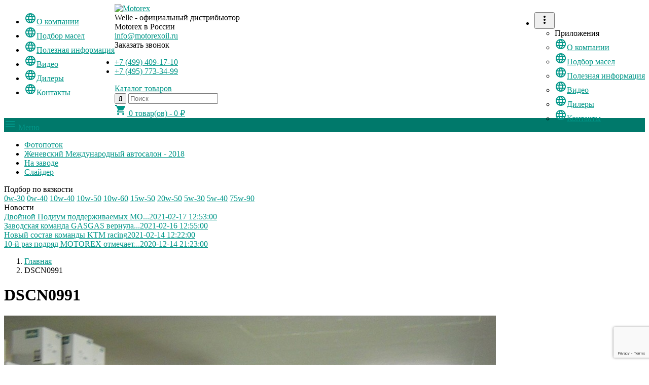

--- FILE ---
content_type: text/html; charset=utf-8
request_url: http://motorexoil.ru/photo/photo/dscn0991/
body_size: 106981
content:
    <!DOCTYPE html>
<html class="scolor-dark">
<head>
    <meta http-equiv="Content-Type" content="text/html; charset=utf-8"/>
    <meta name="yandex-verification" content="8103762d52b1a20a" />
            <title>DSCN0991</title>
    <meta name="Keywords" content="" />
    <meta name="Description" content="" />
        <link rel="shortcut icon" href="/favicon.ico"/>
            <!-- rss -->
                <link rel="alternate" type="application/rss+xml" title="Motorex" href="http://motorexoil.ru/blog/rss/">    
            <script id="webfont-loading">
        function loadFont(t,e,n){function a(){if(!window.FontFace)return!1;var t=new FontFace("t",'url("data:application/font-woff2,") format("woff2")',{});return t.load(),"loading"===t.status}var o=navigator.userAgent,r=!window.addEventListener||o.match(/(Android (2|3|4.0|4.1|4.2|4.3))|(Opera (Mini|Mobi))/)&&!o.match(/Chrome/);if(!r){var i={};try{i=localStorage||{}}catch(s){}var d="x-font-"+t,c=d+"url",l=d+"css",u=i[c],f=i[l],p=document.createElement("style");if(p.rel="stylesheet",document.head.appendChild(p),!f||u!==e&&u!==n){var w=n&&a()?n:e,h=new XMLHttpRequest;h.open("GET",w),h.onload=function(){h.status>=200&&h.status<400&&(i[c]=w,i[l]=p.textContent=h.responseText)},h.send()}else p.textContent=f}}
        loadFont('Roboto', '/wa-data/public/site/themes/materialdesign/webfonts/roboto-webfont-woff.css', '/wa-data/public/site/themes/materialdesign/webfonts/roboto-webfont-woff2.css')
        </script>
        <noscript>
            <link href='//fonts.googleapis.com/css?family=Roboto:400,300,500,700&amp;subset=latin,cyrillic' rel='stylesheet' type='text/css'>
        </noscript>
    
            <script>
            !function(e){"use strict";e.loadCSS=function(n,t,r){var i,l=e.document,d=l.createElement("link");if(t)i=t;else{var o;o=l.querySelectorAll?l.querySelectorAll("style,link[rel=stylesheet],script"):(l.body||l.getElementsByTagName("head")[0]).childNodes,i=o[o.length-1]}var a=l.styleSheets;d.rel="stylesheet",d.href=n,d.media="only x",i.parentNode.insertBefore(d,t?i:i.nextSibling);var s=function(e){for(var n=d.href,t=a.length;t--;)if(a[t].href===n)return e();setTimeout(function(){s(e)})};return d.onloadcssdefined=s,s(function(){d.media=r||"all"}),d}}(this),function(e,n,t){function r(n,t){"ready"==n?e.bindReadyQ.push(t):e.readyQ.push(n)}e.readyQ=[],e.bindReadyQ=[];var i={ready:r,bind:r};e.$=e.jQuery=function(e){return e===n||e===t?i:void r(e)}}(window,document);
        </script>
        <script id="base-styles-loading">
            loadCSS( "//fonts.googleapis.com/icon?family=Material+Icons", false, "all" );
            loadCSS( "/wa-data/public/site/themes/materialdesign/css/font-awesome.min.css", false, "all" );
            loadCSS( "/wa-content/font/ruble/arial/fontface.css", false, "all" );        </script>
        <noscript>
            <link href="//fonts.googleapis.com/icon?family=Material+Icons" rel="stylesheet">
            <link rel="stylesheet" href="/wa-data/public/site/themes/materialdesign/css/font-awesome.min.css"/>
            <link href="/wa-content/font/ruble/arial/fontface.css" rel="stylesheet" type="text/css">        </noscript>
        <link href="/wa-data/public/site/themes/materialdesign/material.css?v1.1.1.1769107001" rel="stylesheet" type="text/css" media="all" />

 
    
    
    <script type="text/javascript" src="/wa-content/js/jquery/jquery-1.11.1.min.js" ></script>
   
    <style id="base-css">
    body.boxed-layout {
                                                                    background-attachment: fixed;
                                    background-position: top;
            }

        </style>
                                    <script type="text/javascript">
var WA_THEME = WA_THEME || {};
WA_THEME = {
    name: "Material design",
    version: "1.1.1.1769107001",
        favourite_url: "/search/?func=wishlist",
        locale: {
        more: "Ещё",
        other: "Остальные категории",
        compare_add: "Добавить в сравнение",
        compare_remove: "Удалить из сравнения",
        compare_added: "Сравнение",
        compare_enough: "Недостаточно продуктов",
        favourite_add: "Добавить в избранное",
        favourite_remove: "Удалить из избранного",
        favourite_added: "Избранное",
        cart_add: "Корзину",
        desc_hide: "Скрыть",
        desc_more: "Подробнее",
        del: "Удалить",
        cancel: "Отмена",
        addedto: "Добавлен в"
    }
};

$.md = {
        shop_url:"/",
    shop_theme_url:"/wa-data/public/shop/themes/materialdesign/",
    cart_url:"/cart/",

    product_col_lg: 5,
    product_col_md: 4,
    product_col_sm: 4,
    product_col_tab: 4,
    product_col_xs: 4,
                                currency:{"code":"RUB","sign":"\u0440\u0443\u0431.","iso4217":"643","sign_html":"<span class=\"ruble\">\u20bd<\/span>","title":"\u0420\u043e\u0441\u0441\u0438\u0439\u0441\u043a\u0438\u0439 \u0440\u0443\u0431\u043b\u044c","name":[["rouble","roubles"],"rub.","r."],"frac_name":[["kopeck","kopecks"],"kop.","k."],"precision":2,"sign_position":1,"sign_delim":" ","decimal_point":",","frac_digits":2,"thousands_sep":" "},
    };

    var images = {"5":{"image":"\/wa-data\/public\/shop\/wmimageincatPlugin\/categories\/5\/image_18.jpg"},"7":{"image":"\/wa-data\/public\/shop\/wmimageincatPlugin\/categories\/7\/image_19.jpg"},"6":{"image":"\/wa-data\/public\/shop\/wmimageincatPlugin\/categories\/6\/image_20.jpg"},"9":{"image":"\/wa-data\/public\/shop\/wmimageincatPlugin\/categories\/9\/image_21.jpg"},"8":{"image":"\/wa-data\/public\/shop\/wmimageincatPlugin\/categories\/8\/image_22.jpg"},"2":{"image":"\/wa-data\/public\/shop\/wmimageincatPlugin\/categories\/2\/image_9.jpg"},"13":{"image":"\/wa-data\/public\/shop\/wmimageincatPlugin\/categories\/13\/image_10.jpg"},"12":{"image":"\/wa-data\/public\/shop\/wmimageincatPlugin\/categories\/12\/image_11.JPG"},"14":{"image":"\/wa-data\/public\/shop\/wmimageincatPlugin\/categories\/14\/image_12.jpeg"},"3":{"image":"\/wa-data\/public\/shop\/wmimageincatPlugin\/categories\/3\/image_13.jpg"},"15":{"image":"\/wa-data\/public\/shop\/wmimageincatPlugin\/categories\/15\/image_14.jpg"},"11":{"image":"\/wa-data\/public\/shop\/wmimageincatPlugin\/categories\/11\/image_15.jpg"},"4":{"image":"\/wa-data\/public\/shop\/wmimageincatPlugin\/categories\/4\/image_16.jpg"},"1":{"image":"\/wa-data\/public\/shop\/wmimageincatPlugin\/categories\/1\/image_17.jpg"},"863":{"image":"\/wa-data\/public\/shop\/wmimageincatPlugin\/categories\/863\/image_23.jpg"},"864":{"image":"\/wa-data\/public\/shop\/wmimageincatPlugin\/categories\/864\/image_24.jpg"},"865":{"image":"\/wa-data\/public\/shop\/wmimageincatPlugin\/categories\/865\/image_25.jpg"},"866":{"image":"\/wa-data\/public\/shop\/wmimageincatPlugin\/categories\/866\/image_26.jpg"},"867":{"image":"\/wa-data\/public\/shop\/wmimageincatPlugin\/categories\/867\/image_27.jpg"}};
    $(document).ready(function(){
        if(typeof(images) != 'undefined'){
            $.each(images, function(k,v){
                if(v.icon) {
                    $('[data-icon-id="'+k+'"]').prepend('<img src="'+v.icon+'" alt="" style="vertical-align:middle; margin-right:3px;">');
                }
            });
        }
    });
</script>    <!-- photos app css -->
<link href="/wa-data/public/photos/themes/materialdesign/material.photos.css?v1.1.1.1769107001" rel="stylesheet" type="text/css">

    <!-- "nofollow" for duplicate photo pages (context dependent) -->
    <meta name="robots" content="nofollow" />


<link href="/wa-apps/shop/plugins/callback/css/style.css?v2.0.2.1769107001" rel="stylesheet" type="text/css"><style type="text/css">#callback-form .callback-modal__close,#callback-form .jq-checkbox.checked {background-color: #F95F5F;}#callback-form .jq-selectbox__trigger {border-top-color: #F95F5F;}#callback-form .jq-selectbox__dropdown li:hover {background: #F95F5F;}#callback-form .callback-form__button,#callback-form .callback-form__button:hover {background: #F95F5F;box-shadow: 0 3px #CB4546;}.callback-form-sent {background: #F95F5F url(/wa-apps/shop/plugins/callback/img/icon2.png) no-repeat 50% 33px;}#callback-show {background: #F95F5F;box-shadow: 3px 3px 0 3px #CB4546;}#callback-show.callback-show-right_s {box-shadow: -2px 2px 0 2px #CB4546;}#callback-show.callback-show-left_s {box-shadow: 2px 2px 0 2px #CB4546;}.callback-show-alert-border {border-color: #F95F5F;}.callback-show-alert {color: #F95F5F;}.callback-form-row .callback-form-label__privacy a,.callback-form-row .callback-form-label__privacy a:visited,.callback-form-row .callback-form-label__privacy a:hover,.callback-form-row .callback-form-label__privacy a:active {color: #CB4546;}</style><script type="text/javascript">$.wa_shop_callback = $.wa_shop_callback || { };$.wa_shop_callback.plugin_url = '/callback';</script><script>if(typeof(window.jQuery.styler) == 'undefined') document.write(unescape('%3Cscript src="/wa-apps/shop/plugins/callback/js/jquery.formstyler.min.js"%3E%3C/script%3E'))</script><script type="text/javascript" src="/wa-apps/shop/plugins/callback/js/scripts.js"></script>
    <meta property="og:url" content="http://motorexoil.ru/photo/photo/dscn0991/" />
<meta property="og:type" content="article" />
<meta property="og:title" content="DSCN0991" />
<meta property="og:description" content="" />
<meta property="og:image" content="http://motorexoil.ru/wa-data/public/photos/35/01/135/135.750.JPG" />

      <!-- js -->
    
    <script type="text/javascript" src="/wa-content/js/jquery/jquery-migrate-1.2.1.min.js"></script>
    <script src="/wa-apps/photos/js/common.js?v=1.2.12.55"></script>
<script src="/wa-apps/photos/js/photo.stream.slider.js?v=1.2.12.55"></script>
<script src="/wa-apps/photos/js/frontend.photo.js?v=1.2.12.55"></script>

    <script type="text/javascript" src="/wa-content/js/jquery-plugins/jquery.cookie.js"></script>
    <script type="text/javascript" src="/wa-data/public/site/themes/materialdesign/js/material.min.js"></script>
    <script type="text/javascript" src="/wa-data/public/site/themes/materialdesign/js/bootstrap.min.js"></script>
    <script type="text/javascript" src="/wa-data/public/site/themes/materialdesign/js/flexmenu.min.js"></script>
    <script type="text/javascript" src="/wa-data/public/site/themes/materialdesign/material.js"></script>
    <!-- js -->

<script type="text/javascript" src="/wa-data/public/photos/themes/materialdesign/material.photos.js?v2.0.1"></script>
<script type="text/javascript" src="/wa-content/js/jquery-plugins/jquery.retina.min.js?v2.0.1"></script>
<script type="text/javascript">$(window).load(function(){ $('#photo-list img,.photo img,.albums img').retina()});</script>

        <style id="color-scheme">.theme-c,.header-style-color .cart .material-icons:after,.megamenu .dropdown-menu a:hover,.service-v8 .service:hover .h4,.star:after,.star-empty:after,.star-full:after,.star-half:after,.product-list .additional-buttons .active i,.product-list .additional-buttons .active,.product-list.thumbs .addtocart > button,.product-list-v3.thumbs .h5,.maintext li .fa,.product-links .active,.mdl-button--primary,.heading-v6 h1,.heading-v6 .h1,.heading-v6 h2,.heading-v6 .h2,.sidebar-plugins .brands a:hover {color: #009688 !important;}.theme-c:hover,.cart .material-icons:hover:after,.megamenu .dropdown-menu a:hover,.service-v8 .service:hover .h4:hover,.star:hover:after,.star-empty:hover:after,.star-full:hover:after,.star-half:hover:after,.product-list .additional-buttons .active i:hover,.product-list .additional-buttons .active:hover,.product-list.thumbs .addtocart > button:hover,.product-list-v3.thumbs .h5:hover,.maintext li .fa:hover,.product-links .active:hover,.mdl-button--primary:hover,.heading-v6 h1:hover,.heading-v6 .h1:hover,.heading-v6 h2:hover,.heading-v6 .h2:hover {color: #00796b;}.theme-c-h:hover {color: #009688;}.theme-c-ni, a {color: #009688;}.theme-c-ni:hover,a:hover {color: #00796b;}.theme-sc,.logo span,.service-v1 a:hover i,.service-v3 .service:hover i,.service-v4 a:hover i,.service-v4 a:hover .h4,.service-v6 a:hover .h4,.service-v7 .service i,.affix-menu .material-icons:after {color: #00bcd4;}.theme-bg,.header-style-color,.header-style-color .navbar-theme,.header-style-color .search-theme .mdl-textfield,.header-style-color .flexMenu-search .mdl-textfield,.tags a:hover,.checkout-step.done h2,.mdl-button--raised.mdl-button--colored,.copyright-theme,.badge-theme,.mdl-textfield__label:after,.mdl-checkbox__ripple-container .mdl-ripple,.btn-theme,.service-v2 .service:hover i,.service-v8 .service:hover .icon-wrapper,ul.list li .addtocart > button,.parallax-v2 .da-dots span.da-dots-current,.category-sorting .selected a,.filters .ui-widget-header,.filters .ui-widget-content .ui-state-default,input[type=button],input[type=submit],.cart .affix {background-color: #009688 !important;}.theme-bg-ni,.modal-theme .modal-header,.product-page .options .inline-select .selected,.mdl-radio__inner-circle,.mdl-radio__ripple-container .mdl-ripple {background-color: #009688;}.theme-bg-d,.header-style-color .navbar-theme.nb-dark,.header-style-color .navigation,.heading-v5:after {background-color: #00796b !important;}.theme-bg-t,.product-list-v1 li .quickoverview {background-color: rgba(0,150,136,.7) !important;}.theme-bg-h { background-color: #009688; }.theme-bg-h:hover { background-color: #00796b; }.theme-sbg,.header-v11 #cart,.header-v12 #cart,.service-v5 .service:hover i,.service-v7 .service:hover i,.service-v7 .service .h4:after,.product-list-v2.thumbs .product-item-inner,.product-list-v6.thumbs .prices,.md-pagination .selected,.usermenu .active .badge,.owl-page.active span,.mdl-button--accent.mdl-button--raised,.mdl-button--accent.mdl-button--fab,.mdl-button--fab.mdl-button--colored {background-color: #00bcd4 !important;}.theme-sbg-d,.header-v10 .navbar-categories { background-color: #0097a7; }.theme-sbg-t,.product-list-v2 .quickoverview { background-color: rgba(0,151,167,.7) !important; }.theme-sbg-h { background-color: #00bcd4; }.theme-sbg-h:hover { background-color: #0097a7; }.theme-bc,.heading-v1 h1,.heading-v1 .h1,.heading-v1 h2,.heading-v1 .h2,.heading-v3 h1,.heading-v3 .h1,.heading-v3 h2,.heading-v3 .h2,.wa-captcha .wa-captcha-input:focus,.header-v10 .dropdown-menu,.header-v10 .navbar-default .flexMenu-popup,.my-nav .active a,.service-v8 .service:hover .icon-wrapper,.service-v8 .service:hover .icon-wrapper:before,.service-v8 .service:hover .icon-wrapper:after,blockquote:hover,.parallax-v2 .da-dots span,.filters .slider input:focus,.product-page .options .inline-select .selected,ul.md-tabs>li.active > a,ul.md-tabs>li.active > a:hover,ul.md-tabs>li.active > a:active,ul.md-tabs>li > a:hover,.wa-value input[type=text]:focus,.wa-value input[type=email]:focus,.wa-value input[type=password]:focus,.wa-value textarea:focus,.md-input:focus,.mdl-radio.is-checked .mdl-radio__outer-circle,.about:hover hr {border-color: #009688 !important;}.theme-bc-d,.filters .ui-widget-content .ui-state-default {border-color: #00796b;}.theme-sbc,.header .dropdown-menu,.navbar-default .flexMenu-popup,.navbar-pages .navbar-nav > .active,.navbar-categories .navbar-nav li:hover,.sidebar-nav .megamenu .dropdown-menu,.sidebar-nav .dropdown-submenu .dropdown-menu,.header-v9 ul .dropdown-menu,.service-v5 .service:hover i:after,.service-v7 .service i:after,.filters .feature-value:hover {border-color: #00bcd4 !important;}.theme-sbc-d,.navbar-pages .navbar-nav li:hover {border-color: #0097a7 !important;}a.theme-sc:hover,.service-v4 a:hover a.h4:hover,.service-v6 a:hover a.h4:hover,.affix-menu a.material-icons:hover:after {color: #0097a7;}.star-hover:after {color: #00796b;}.sidebar-nav .list-group-item.active > a {border-left-color: #00bcd4;}#compare-table > tbody > tr:hover {border-left-color: #009688;}.scolor-dark .affix-menu .material-icons,.scolor-dark .active .badge,.scolor-dark .product-list-v2 .quickoverview,.scolor-dark .product-list-v2.thumbs .product-item .h5,.scolor-dark .product-list-v2.thumbs .product-item .prices .price,.scolor-dark .product-list-v2.thumbs .product-item button,.scolor-dark .posts-v2 .thumbnail-style a.btn-more,.scolor-dark .product-list-v2.thumbs .product-item .icon10:after,.scolor-dark .product-list-v2.thumbs .product-item .icon12:after,.scolor-dark .product-list-v2.thumbs .product-item .active i,.scolor-dark .product-list-v7.thumbs .product-item .addtocart>button,.scolor-dark .mdl-button--accent.mdl-button--raised,.scolor-dark .mdl-button--accent.mdl-button--fab,.scolor-dark .mdl-button--fab.mdl-button--colored,.scolor-dark .service-v5 .service i,.scolor-dark .service-v7 .service:hover i,.scolor-dark .md-pagination .selected {color: #424242 !important; }.scolor-dark .product-list-v2.thumbs .product-item .additional-buttons .material-icons {color: rgba(66,66,66,.6);}.scolor-dark .header .affix-menu .material-icons:after {background: #424242;}.scolor-dark .affix-menu .material-icons:after { color: #fff !important; }</style>
    <meta name="wa-expert-hash" content="82a412eeb7fd2262104746275a947af35aeb01d" />
    <link href="https://fonts.googleapis.com/css?family=Roboto+Slab:400,700&amp;subset=cyrillic" rel="stylesheet"> 
    <link href="/fonts/DINPro/font.css" rel="stylesheet" type="text/css" media="all" />
    
    
</head>
<body class="no-adaptive boxed-layout container modal-theme">
    
                            
                                                        
                                                <div class="wrapper">
        <div class="header header-style-white">
                            



<div class="header-v9">
    <div class="topmenu">
        <div class="container">
            <div class="row">
                <div class="col-xs-12">
                    
                                        <ul class="list-md pull-left appmenu">
                                                                        <li><a href="/o-nas/"><i class="material-icons">language</i>О компании</a></li>
                                                <li><a href="/podbor-masel/"><i class="material-icons">language</i>Подбор масел</a></li>
                                                <li><a href="/stati/"><i class="material-icons">language</i>Полезная информация</a></li>
                                                <li><a href="/video/"><i class="material-icons">language</i>Видео</a></li>
                                                <li><a href="/b2b/"><i class="material-icons">language</i>Дилеры</a></li>
                                                <li><a href="/kontakty/"><i class="material-icons">language</i>Контакты</a></li>
                                            </ul>
                                    




                    <ul class="list-md pull-right auth">

                        
                        
                        
                        
                        
                        <li>
                                                        <div class="mdl-drop app-menu">
                                <button id="app-menu" class="mdl-button mdl-js-button mdl-button--icon"><i class="material-icons">more_vert</i></button>
                                <ul class="mdl-menu mdl-menu--bottom-right mdl-js-menu mdl-js-ripple-effect" data-mdl-for="app-menu">
                                    <li class="mdl-menu__item disabled">Приложения</li>
                                                                                                            <li class="mdl-menu__item"><a href="/o-nas/"><i class="material-icons">language</i>О компании</a></li>
                                                                        <li class="mdl-menu__item"><a href="/podbor-masel/"><i class="material-icons">language</i>Подбор масел</a></li>
                                                                        <li class="mdl-menu__item"><a href="/stati/"><i class="material-icons">language</i>Полезная информация</a></li>
                                                                        <li class="mdl-menu__item"><a href="/video/"><i class="material-icons">language</i>Видео</a></li>
                                                                        <li class="mdl-menu__item"><a href="/b2b/"><i class="material-icons">language</i>Дилеры</a></li>
                                                                        <li class="mdl-menu__item"><a href="/kontakty/"><i class="material-icons">language</i>Контакты</a></li>
                                                                    </ul>
                            </div>
                                                    </li>
                    </ul>
                </div>
            </div>
        </div>
    </div>

    <div class="header-content">
        <div class="headerFlexWrap">
            <div class="headerFlexBox logoH"><a href="/">
        <img src="/wa-data/public/site/themes/materialdesign/img/mylogo.jpg?v1.1.1.1769107001" alt="Motorex" />
    </a></div>
            <div class="headerFlexBox descriptorH"><div class="descriptorBlock">Welle - oфициальный дистрибьютор</div>
<div class="descriptorBlock">Motorex в России</div>
<!--<div class="descriptorBlock location">Ваш город: <span>Новосибирск</span></div>--></div>
            <div class="headerFlexBox contactsH"><div class="mailBlock"><a class="mailto" href="mailto:info@motorexoil.ru">info@motorexoil.ru</a></div>
<div class="mailBlock"><span class="callback callback_plugin_handler">Заказать звонок</span></div>


</div>
            <div class="headerFlexBox phonesH"> <ul>
    <li><a href="tel:+74994091710">+7 (499) 409-17-10</a></li>
    <li><a href="tel:+74957733499">+7 (495) 773-34-99</a></li>
</ul>
</div>
        </div>



        
        <div class="navigation">
            <div class="container">
                <div class="row">
                    
                    <div class="col-xs-3">
                                            <div class="catLink"><a href="/catalog/">Каталог товаров</a></div>
                        
                    </div>
                
                    
                    <div class="col-xs-7 search">
                                                    <form method="get" action="/search/">
    <div class="input-group">
        <span class="input-group-btn">
            <button class="btn btn-default" type="submit">
                <i class="fa fa-search"></i>
            </button>
        </span>
        <input type="search" name="query" class="form-control" id="search" placeholder="Поиск" >
    </div>
</form>
                                            </div>

                    
                                                                                            <div class="col-xs-2 cart cart-condensed">
                            <div data-spy="affix" data-offset-top="200" id="cartAffix">
                                <a href="/cart/" id="cart">
                                    <i class="material-icons">shopping_cart</i>
                                    <span class="cart-count">0</span> товар(ов) - <span class="cart-total">0 <span class="ruble">₽</span></span>
                                </a>
                                                                                                                                </div>
                        </div>
                                    </div>
            </div>
        </div>
    </div>
</div>
                    </div>








                                <div class="main content-wrapper">
            <div class="container">
                <div class="row">
                    
                        <div class="col-xs-3 col-sm-3 sidebar">
                            



<div class="sidebar-nav mb-20">
    <div class="cats-header h4 theme-bg-d theme-bc-d">
        <a href="#sidebar-nav" data-toggle="collapse">
            <span class="material-icons">menu</span>
            <span>Меню</span>
        </a>
    </div>
    <ul id="sidebar-nav" class="list-group collapse in">
        <li class="list-group-item list-toggle">
            <a href="/photo/">Фотопоток</a>
        </li>
                                                <li class="list-group-item list-toggle">
                            <a href="http://motorexoil.ru/photo/zhenevskiy-mezhdunarodnyy-avtosalon---2018/"> Женевский Международный автосалон - 2018</a>
                    </li>
    
                                        <li class="list-group-item list-toggle">
                            <a href="http://motorexoil.ru/photo/na-zavode/"> На заводе</a>
                    </li>
    
                                        <li class="list-group-item list-toggle">
                            <a href="http://motorexoil.ru/photo/slider/"> Слайдер</a>
                    </li>
    
                    
            </ul>
</div>

                            
                                    <div class="cloud mb-30">
        <div class="sidebarHeading ">
            <span class="h1">Подбор по вязкости</span>
        </div>
        <div class="tags text-center">
                            <a href="/tag/0w-30/">0w-30</a>
                            <a href="/tag/0w-40/">0w-40</a>
                            <a href="/tag/10w-40/">10w-40</a>
                            <a href="/tag/10w-50/">10w-50</a>
                            <a href="/tag/10w-60/">10w-60</a>
                            <a href="/tag/15w-50/">15w-50</a>
                            <a href="/tag/20w-50/">20w-50</a>
                            <a href="/tag/5w-30/">5w-30</a>
                            <a href="/tag/5w-40/">5w-40</a>
                            <a href="/tag/75w-90/">75w-90</a>
                    </div>
    </div>
                                <div class="latest-posts mb-30"><div class=" sidebarHeading"><span class="h1">Новости</span></div><div class="sidebar-posts-M"><div class="postM"><a class="sidebarPostLink" href="http://motorexoil.ru/stati/dvoynoy-podium-podderzhivaemykh-motorex-komand-v-orlando-florida/"><span><span class="post-image" style="background-image:url('/wa-data/public/photos/10/02/210/210.570.jpg'"></span><span class="sidebarPosData"><span class="sidebarPosName">Двойной Подиум поддерживаемых MO...</span><noindex><span class="sidebarPosDate">2021-02-17 12:53:00</span></noindex></span></span></a></div><div class="postM"><a class="sidebarPostLink" href="http://motorexoil.ru/stati/zavodskaya-komanda-gasgas-vernulas-v-enduro-gp/"><span><span class="post-image" style="background-image:url('/wa-data/public/photos/07/02/207/207.570.jpg'"></span><span class="sidebarPosData"><span class="sidebarPosName">Заводская команда GASGAS вернула...</span><noindex><span class="sidebarPosDate">2021-02-16 12:55:00</span></noindex></span></span></a></div><div class="postM"><a class="sidebarPostLink" href="http://motorexoil.ru/stati/KTM-racing/"><span><span class="post-image" style="background-image:url('/wa-data/public/photos/05/02/205/205.570.jpg'"></span><span class="sidebarPosData"><span class="sidebarPosName">Новый состав команды KTM racing</span><noindex><span class="sidebarPosDate">2021-02-14 12:22:00</span></noindex></span></span></a></div><div class="postM"><a class="sidebarPostLink" href="http://motorexoil.ru/stati/luchshiy-brend-v-kategorii-smazochnykh-materialov-prisuzhdaemoy-chitatelyami-vedushchego-shveytsarskogo-avtomobilnogo-zhurnala-auto-illustrierte/"><span><span class="post-image" style="background-image:url('/wa-data/public/photos/03/02/203/203.970.jpg'"></span><span class="sidebarPosData"><span class="sidebarPosName">10-й раз подряд MOTOREX отмечает...</span><noindex><span class="sidebarPosDate">2020-12-14 21:23:00</span></noindex></span></span></a></div></div></div><script type="text/javascript">( function($) {function initPostSlider() {var latest_posts = $(".sidebar-posts").owlCarousel({slideSpeed: 1000,singleItem:true,pagination: false,responsive: true,autoPlay: false});$("#blog-sidebar-next").click(function(){ latest_posts.trigger('owl.next') });$("#blog-sidebar-prev").click(function(){ latest_posts.trigger('owl.prev') });}if (!$.fn.owlCarousel) {$.getScript("/wa-data/public/shop/themes/materialdesign/js/owl.carousel.min.js?v1.1.1.1769107001", function() {initPostSlider();});} else {initPostSlider();}})(jQuery);</script>                            
                            
                            
                        </div>
                        <div class="col-xs-9 col-sm-9 col-mxs-12 sidebar-on">
                            <!-- plugin hook -->

<div itemscope itemtype="http://schema.org/Photograph">
    

        
<ol class="breadcrumb no-sb-padded" itemprop="breadcrumb">
                        <li>
                <a href="/">Главная</a>
            </li>
                            <li class="active">DSCN0991</li>
    </ol>

    <div class="no-sb-padded">
        

<h1 itemprop="name" class="main-heading" id="photo-name">DSCN0991</h1>


<div class="slideshow">
    <div class="photo">
        <div class="image">
            <div class="corner top left">
                
                            </div>
            <div class="corner top right">
                
                            </div>
            <i class="image-nav rewind" title="← Предыдущая"></i>
            <i class="image-nav ff" title="Далее →"></i>
            <div class="stack">
                <div id="stack-nav"></div>
            </div>
            <a href="/photo/photo/dscn0990/" title="Далее →">
                <img src="/wa-data/public/photos/35/01/135/135.970x0.JPG" id="photo" itemprop="image" data-size="970x0" data-photo-id="135" class=" photo_img" style="width: 970px; height: 728px; " width="970" height="728" alt="" >
            </a>
        </div>
    </div>

    <div class="slideshow-navigator">
        <div class="photostream-container">
            <!-- stream navigation -->
            <ul class="photostream" id="photo-stream"><li class="stream-nav rewind"><a href="javascript:void(0);"><i></i></a></li><li class="stream-nav ff"><a href="javascript:void(0);"><i></i></a></li><li class="stream-wrapper"><ul class="photostream"><li class="" data-photo-id='160'><a href="/photo/photo/dscn1016/"><img src="/wa-data/public/photos/60/01/160/160.96x96.JPG" alt=""><img class="thumb" src="/wa-data/public/photos/60/01/160/160.200x0.JPG" style="display:none;" alt=""></a></li><li class="" data-photo-id='159'><a href="/photo/photo/dscn1015/"><img src="/wa-data/public/photos/59/01/159/159.96x96.JPG" alt=""><img class="thumb" src="/wa-data/public/photos/59/01/159/159.200x0.JPG" style="display:none;" alt=""></a></li><li class="" data-photo-id='158'><a href="/photo/photo/dscn1014/"><img src="/wa-data/public/photos/58/01/158/158.96x96.JPG" alt=""><img class="thumb" src="/wa-data/public/photos/58/01/158/158.200x0.JPG" style="display:none;" alt=""></a></li><li class="" data-photo-id='157'><a href="/photo/photo/dscn1013/"><img src="/wa-data/public/photos/57/01/157/157.96x96.JPG" alt=""><img class="thumb" src="/wa-data/public/photos/57/01/157/157.200x0.JPG" style="display:none;" alt=""></a></li><li class="" data-photo-id='156'><a href="/photo/photo/dscn1012/"><img src="/wa-data/public/photos/56/01/156/156.96x96.JPG" alt=""><img class="thumb" src="/wa-data/public/photos/56/01/156/156.200x0.JPG" style="display:none;" alt=""></a></li><li class="" data-photo-id='155'><a href="/photo/photo/dscn1011/"><img src="/wa-data/public/photos/55/01/155/155.96x96.JPG" alt=""><img class="thumb" src="/wa-data/public/photos/55/01/155/155.200x0.JPG" style="display:none;" alt=""></a></li><li class="" data-photo-id='154'><a href="/photo/photo/dscn1010/"><img src="/wa-data/public/photos/54/01/154/154.96x96.JPG" alt=""><img class="thumb" src="/wa-data/public/photos/54/01/154/154.200x0.JPG" style="display:none;" alt=""></a></li><li class="" data-photo-id='153'><a href="/photo/photo/dscn1009/"><img src="/wa-data/public/photos/53/01/153/153.96x96.JPG" alt=""><img class="thumb" src="/wa-data/public/photos/53/01/153/153.200x0.JPG" style="display:none;" alt=""></a></li><li class="" data-photo-id='152'><a href="/photo/photo/dscn1008/"><img src="/wa-data/public/photos/52/01/152/152.96x96.JPG" alt=""><img class="thumb" src="/wa-data/public/photos/52/01/152/152.200x0.JPG" style="display:none;" alt=""></a></li><li class="" data-photo-id='151'><a href="/photo/photo/dscn1007/"><img src="/wa-data/public/photos/51/01/151/151.96x96.JPG" alt=""><img class="thumb" src="/wa-data/public/photos/51/01/151/151.200x0.JPG" style="display:none;" alt=""></a></li><li class="" data-photo-id='150'><a href="/photo/photo/dscn1006/"><img src="/wa-data/public/photos/50/01/150/150.96x96.JPG" alt=""><img class="thumb" src="/wa-data/public/photos/50/01/150/150.200x0.JPG" style="display:none;" alt=""></a></li><li class="" data-photo-id='149'><a href="/photo/photo/dscn1005/"><img src="/wa-data/public/photos/49/01/149/149.96x96.JPG" alt=""><img class="thumb" src="/wa-data/public/photos/49/01/149/149.200x0.JPG" style="display:none;" alt=""></a></li><li class="" data-photo-id='148'><a href="/photo/photo/dscn1004/"><img src="/wa-data/public/photos/48/01/148/148.96x96.JPG" alt=""><img class="thumb" src="/wa-data/public/photos/48/01/148/148.200x0.JPG" style="display:none;" alt=""></a></li><li class="" data-photo-id='147'><a href="/photo/photo/dscn1003/"><img src="/wa-data/public/photos/47/01/147/147.96x96.JPG" alt=""><img class="thumb" src="/wa-data/public/photos/47/01/147/147.200x0.JPG" style="display:none;" alt=""></a></li><li class="" data-photo-id='146'><a href="/photo/photo/dscn1002/"><img src="/wa-data/public/photos/46/01/146/146.96x96.JPG" alt=""><img class="thumb" src="/wa-data/public/photos/46/01/146/146.200x0.JPG" style="display:none;" alt=""></a></li><li class="" data-photo-id='145'><a href="/photo/photo/dscn1001/"><img src="/wa-data/public/photos/45/01/145/145.96x96.JPG" alt=""><img class="thumb" src="/wa-data/public/photos/45/01/145/145.200x0.JPG" style="display:none;" alt=""></a></li><li class="" data-photo-id='144'><a href="/photo/photo/dscn1000/"><img src="/wa-data/public/photos/44/01/144/144.96x96.JPG" alt=""><img class="thumb" src="/wa-data/public/photos/44/01/144/144.200x0.JPG" style="display:none;" alt=""></a></li><li class="" data-photo-id='143'><a href="/photo/photo/dscn0999/"><img src="/wa-data/public/photos/43/01/143/143.96x96.JPG" alt=""><img class="thumb" src="/wa-data/public/photos/43/01/143/143.200x0.JPG" style="display:none;" alt=""></a></li><li class="" data-photo-id='142'><a href="/photo/photo/dscn0998/"><img src="/wa-data/public/photos/42/01/142/142.96x96.JPG" alt=""><img class="thumb" src="/wa-data/public/photos/42/01/142/142.200x0.JPG" style="display:none;" alt=""></a></li><li class="" data-photo-id='141'><a href="/photo/photo/dscn0997/"><img src="/wa-data/public/photos/41/01/141/141.96x96.JPG" alt=""><img class="thumb" src="/wa-data/public/photos/41/01/141/141.200x0.JPG" style="display:none;" alt=""></a></li><li class="" data-photo-id='140'><a href="/photo/photo/dscn0996/"><img src="/wa-data/public/photos/40/01/140/140.96x96.JPG" alt=""><img class="thumb" src="/wa-data/public/photos/40/01/140/140.200x0.JPG" style="display:none;" alt=""></a></li><li class="" data-photo-id='139'><a href="/photo/photo/dscn0995/"><img src="/wa-data/public/photos/39/01/139/139.96x96.JPG" alt=""><img class="thumb" src="/wa-data/public/photos/39/01/139/139.200x0.JPG" style="display:none;" alt=""></a></li><li class="" data-photo-id='138'><a href="/photo/photo/dscn0994/"><img src="/wa-data/public/photos/38/01/138/138.96x96.JPG" alt=""><img class="thumb" src="/wa-data/public/photos/38/01/138/138.200x0.JPG" style="display:none;" alt=""></a></li><li class=" visible" data-photo-id='137'><a href="/photo/photo/dscn0993/"><img src="/wa-data/public/photos/37/01/137/137.96x96.JPG" alt=""><img class="thumb" src="/wa-data/public/photos/37/01/137/137.200x0.JPG" style="display:none;" alt=""></a></li><li class=" visible" data-photo-id='136'><a href="/photo/photo/dscn0992/"><img src="/wa-data/public/photos/36/01/136/136.96x96.JPG" alt=""><img class="thumb" src="/wa-data/public/photos/36/01/136/136.200x0.JPG" style="display:none;" alt=""></a></li><li class="selected visible" data-photo-id='135'><a href="/photo/photo/dscn0991/"><img src="/wa-data/public/photos/35/01/135/135.96x96.JPG" alt=""><img class="thumb" src="/wa-data/public/photos/35/01/135/135.200x0.JPG" style="display:none;" alt=""></a></li><li class=" visible" data-photo-id='134'><a href="/photo/photo/dscn0990/"><img src="/wa-data/public/photos/34/01/134/134.96x96.JPG" alt=""><img class="thumb" src="/wa-data/public/photos/34/01/134/134.200x0.JPG" style="display:none;" alt=""></a></li><li class=" visible" data-photo-id='133'><a href="/photo/photo/dscn0989/"><img src="/wa-data/public/photos/33/01/133/133.96x96.JPG" alt=""><img class="thumb" src="/wa-data/public/photos/33/01/133/133.200x0.JPG" style="display:none;" alt=""></a></li><li class="" data-photo-id='132'><a href="/photo/photo/dscn0988/"><img src="/wa-data/public/photos/32/01/132/132.96x96.JPG" alt=""><img class="thumb" src="/wa-data/public/photos/32/01/132/132.200x0.JPG" style="display:none;" alt=""></a></li><li class="" data-photo-id='131'><a href="/photo/photo/dscn0987/"><img src="/wa-data/public/photos/31/01/131/131.96x96.JPG" alt=""><img class="thumb" src="/wa-data/public/photos/31/01/131/131.200x0.JPG" style="display:none;" alt=""></a></li><li class="" data-photo-id='130'><a href="/photo/photo/dscn0986/"><img src="/wa-data/public/photos/30/01/130/130.96x96.JPG" alt=""><img class="thumb" src="/wa-data/public/photos/30/01/130/130.200x0.JPG" style="display:none;" alt=""></a></li><li class="" data-photo-id='129'><a href="/photo/photo/dscn0985/"><img src="/wa-data/public/photos/29/01/129/129.96x96.JPG" alt=""><img class="thumb" src="/wa-data/public/photos/29/01/129/129.200x0.JPG" style="display:none;" alt=""></a></li><li class="" data-photo-id='128'><a href="/photo/photo/dscn0984/"><img src="/wa-data/public/photos/28/01/128/128.96x96.JPG" alt=""><img class="thumb" src="/wa-data/public/photos/28/01/128/128.200x0.JPG" style="display:none;" alt=""></a></li><li class="" data-photo-id='127'><a href="/photo/photo/dscn0983/"><img src="/wa-data/public/photos/27/01/127/127.96x96.JPG" alt=""><img class="thumb" src="/wa-data/public/photos/27/01/127/127.200x0.JPG" style="display:none;" alt=""></a></li><li class="" data-photo-id='126'><a href="/photo/photo/dscn0982/"><img src="/wa-data/public/photos/26/01/126/126.96x96.JPG" alt=""><img class="thumb" src="/wa-data/public/photos/26/01/126/126.200x0.JPG" style="display:none;" alt=""></a></li><li class="" data-photo-id='125'><a href="/photo/photo/dscn0981/"><img src="/wa-data/public/photos/25/01/125/125.96x96.JPG" alt=""><img class="thumb" src="/wa-data/public/photos/25/01/125/125.200x0.JPG" style="display:none;" alt=""></a></li><li class="" data-photo-id='124'><a href="/photo/photo/dscn0980/"><img src="/wa-data/public/photos/24/01/124/124.96x96.JPG" alt=""><img class="thumb" src="/wa-data/public/photos/24/01/124/124.200x0.JPG" style="display:none;" alt=""></a></li><li class="" data-photo-id='123'><a href="/photo/photo/dscn0979/"><img src="/wa-data/public/photos/23/01/123/123.96x96.JPG" alt=""><img class="thumb" src="/wa-data/public/photos/23/01/123/123.200x0.JPG" style="display:none;" alt=""></a></li><li class="" data-photo-id='122'><a href="/photo/photo/dscn0978/"><img src="/wa-data/public/photos/22/01/122/122.96x96.JPG" alt=""><img class="thumb" src="/wa-data/public/photos/22/01/122/122.200x0.JPG" style="display:none;" alt=""></a></li><li class="" data-photo-id='121'><a href="/photo/photo/dscn0977/"><img src="/wa-data/public/photos/21/01/121/121.96x96.JPG" alt=""><img class="thumb" src="/wa-data/public/photos/21/01/121/121.200x0.JPG" style="display:none;" alt=""></a></li><li class="" data-photo-id='120'><a href="/photo/photo/dscn0976/"><img src="/wa-data/public/photos/20/01/120/120.96x96.JPG" alt=""><img class="thumb" src="/wa-data/public/photos/20/01/120/120.200x0.JPG" style="display:none;" alt=""></a></li><li class="" data-photo-id='119'><a href="/photo/photo/dscn0975/"><img src="/wa-data/public/photos/19/01/119/119.96x96.JPG" alt=""><img class="thumb" src="/wa-data/public/photos/19/01/119/119.200x0.JPG" style="display:none;" alt=""></a></li><li class="" data-photo-id='118'><a href="/photo/photo/dscn0974/"><img src="/wa-data/public/photos/18/01/118/118.96x96.JPG" alt=""><img class="thumb" src="/wa-data/public/photos/18/01/118/118.200x0.JPG" style="display:none;" alt=""></a></li><li class="" data-photo-id='117'><a href="/photo/photo/dscn0973/"><img src="/wa-data/public/photos/17/01/117/117.96x96.JPG" alt=""><img class="thumb" src="/wa-data/public/photos/17/01/117/117.200x0.JPG" style="display:none;" alt=""></a></li><li class="" data-photo-id='116'><a href="/photo/photo/dscn0972/"><img src="/wa-data/public/photos/16/01/116/116.96x96.JPG" alt=""><img class="thumb" src="/wa-data/public/photos/16/01/116/116.200x0.JPG" style="display:none;" alt=""></a></li><li class="" data-photo-id='115'><a href="/photo/photo/dscn0971/"><img src="/wa-data/public/photos/15/01/115/115.96x96.JPG" alt=""><img class="thumb" src="/wa-data/public/photos/15/01/115/115.200x0.JPG" style="display:none;" alt=""></a></li><li class="" data-photo-id='114'><a href="/photo/photo/dscn0970/"><img src="/wa-data/public/photos/14/01/114/114.96x96.JPG" alt=""><img class="thumb" src="/wa-data/public/photos/14/01/114/114.200x0.JPG" style="display:none;" alt=""></a></li><li class="" data-photo-id='113'><a href="/photo/photo/dscn0969/"><img src="/wa-data/public/photos/13/01/113/113.96x96.JPG" alt=""><img class="thumb" src="/wa-data/public/photos/13/01/113/113.200x0.JPG" style="display:none;" alt=""></a></li><li class="" data-photo-id='112'><a href="/photo/photo/dscn0968/"><img src="/wa-data/public/photos/12/01/112/112.96x96.JPG" alt=""><img class="thumb" src="/wa-data/public/photos/12/01/112/112.200x0.JPG" style="display:none;" alt=""></a></li><li class="" data-photo-id='111'><a href="/photo/photo/dscn0967/"><img src="/wa-data/public/photos/11/01/111/111.96x96.JPG" alt=""><img class="thumb" src="/wa-data/public/photos/11/01/111/111.200x0.JPG" style="display:none;" alt=""></a></li><li class="" data-photo-id='110'><a href="/photo/photo/dscn0966/"><img src="/wa-data/public/photos/10/01/110/110.96x96.JPG" alt=""><img class="thumb" src="/wa-data/public/photos/10/01/110/110.200x0.JPG" style="display:none;" alt=""></a></li></li></ul></ul><script>    var __photo_stream_data = [{"id":"160","name":"DSCN1016","description":null,"ext":"JPG","size":"3474035","type":"2","rate":"0.00","width":"3264","height":"2448","contact_id":"1","upload_datetime":"2017-10-30 12:24:21","edit_datetime":null,"status":"1","hash":"","url":"dscn1016","parent_id":"0","stack_count":"0","sort":"0","source":"backend","app_id":null,"thumb":{"size":{"width":200,"height":150},"url":"\/wa-data\/public\/photos\/60\/01\/160\/160.200x0.JPG","bound":{"width":"200","height":null}},"thumb_crop":{"size":{"width":96,"height":96},"url":"\/wa-data\/public\/photos\/60\/01\/160\/160.96x96.JPG","bound":{"width":"96","height":"96"}},"tags":[],"hooks":{"thumb":[],"plain":[],"top_left":[],"top_right":[],"name":[]},"upload_timestamp":1509355461,"thumb_custom":{"url":"\/wa-data\/public\/photos\/60\/01\/160\/160.%size%.JPG"},"full_url":"\/photo\/photo\/dscn1016\/"},{"id":"159","name":"DSCN1015","description":null,"ext":"JPG","size":"3274230","type":"2","rate":"0.00","width":"3264","height":"2448","contact_id":"1","upload_datetime":"2017-10-30 12:24:15","edit_datetime":null,"status":"1","hash":"","url":"dscn1015","parent_id":"0","stack_count":"0","sort":"0","source":"backend","app_id":null,"thumb":{"size":{"width":200,"height":150},"url":"\/wa-data\/public\/photos\/59\/01\/159\/159.200x0.JPG","bound":{"width":"200","height":null}},"thumb_crop":{"size":{"width":96,"height":96},"url":"\/wa-data\/public\/photos\/59\/01\/159\/159.96x96.JPG","bound":{"width":"96","height":"96"}},"tags":[],"hooks":{"thumb":[],"plain":[],"top_left":[],"top_right":[],"name":[]},"upload_timestamp":1509355455,"thumb_custom":{"url":"\/wa-data\/public\/photos\/59\/01\/159\/159.%size%.JPG"},"full_url":"\/photo\/photo\/dscn1015\/"},{"id":"158","name":"DSCN1014","description":null,"ext":"JPG","size":"3492573","type":"2","rate":"0.00","width":"3264","height":"2448","contact_id":"1","upload_datetime":"2017-10-30 12:24:09","edit_datetime":null,"status":"1","hash":"","url":"dscn1014","parent_id":"0","stack_count":"0","sort":"0","source":"backend","app_id":null,"thumb":{"size":{"width":200,"height":150},"url":"\/wa-data\/public\/photos\/58\/01\/158\/158.200x0.JPG","bound":{"width":"200","height":null}},"thumb_crop":{"size":{"width":96,"height":96},"url":"\/wa-data\/public\/photos\/58\/01\/158\/158.96x96.JPG","bound":{"width":"96","height":"96"}},"tags":[],"hooks":{"thumb":[],"plain":[],"top_left":[],"top_right":[],"name":[]},"upload_timestamp":1509355449,"thumb_custom":{"url":"\/wa-data\/public\/photos\/58\/01\/158\/158.%size%.JPG"},"full_url":"\/photo\/photo\/dscn1014\/"},{"id":"157","name":"DSCN1013","description":null,"ext":"JPG","size":"3363294","type":"2","rate":"0.00","width":"3264","height":"2448","contact_id":"1","upload_datetime":"2017-10-30 12:24:03","edit_datetime":null,"status":"1","hash":"","url":"dscn1013","parent_id":"0","stack_count":"0","sort":"0","source":"backend","app_id":null,"thumb":{"size":{"width":200,"height":150},"url":"\/wa-data\/public\/photos\/57\/01\/157\/157.200x0.JPG","bound":{"width":"200","height":null}},"thumb_crop":{"size":{"width":96,"height":96},"url":"\/wa-data\/public\/photos\/57\/01\/157\/157.96x96.JPG","bound":{"width":"96","height":"96"}},"tags":[],"hooks":{"thumb":[],"plain":[],"top_left":[],"top_right":[],"name":[]},"upload_timestamp":1509355443,"thumb_custom":{"url":"\/wa-data\/public\/photos\/57\/01\/157\/157.%size%.JPG"},"full_url":"\/photo\/photo\/dscn1013\/"},{"id":"156","name":"DSCN1012","description":null,"ext":"JPG","size":"3538797","type":"2","rate":"0.00","width":"3264","height":"2448","contact_id":"1","upload_datetime":"2017-10-30 12:23:57","edit_datetime":null,"status":"1","hash":"","url":"dscn1012","parent_id":"0","stack_count":"0","sort":"0","source":"backend","app_id":null,"thumb":{"size":{"width":200,"height":150},"url":"\/wa-data\/public\/photos\/56\/01\/156\/156.200x0.JPG","bound":{"width":"200","height":null}},"thumb_crop":{"size":{"width":96,"height":96},"url":"\/wa-data\/public\/photos\/56\/01\/156\/156.96x96.JPG","bound":{"width":"96","height":"96"}},"tags":[],"hooks":{"thumb":[],"plain":[],"top_left":[],"top_right":[],"name":[]},"upload_timestamp":1509355437,"thumb_custom":{"url":"\/wa-data\/public\/photos\/56\/01\/156\/156.%size%.JPG"},"full_url":"\/photo\/photo\/dscn1012\/"},{"id":"155","name":"DSCN1011","description":null,"ext":"JPG","size":"3474814","type":"2","rate":"0.00","width":"3264","height":"2448","contact_id":"1","upload_datetime":"2017-10-30 12:23:50","edit_datetime":null,"status":"1","hash":"","url":"dscn1011","parent_id":"0","stack_count":"0","sort":"0","source":"backend","app_id":null,"thumb":{"size":{"width":200,"height":150},"url":"\/wa-data\/public\/photos\/55\/01\/155\/155.200x0.JPG","bound":{"width":"200","height":null}},"thumb_crop":{"size":{"width":96,"height":96},"url":"\/wa-data\/public\/photos\/55\/01\/155\/155.96x96.JPG","bound":{"width":"96","height":"96"}},"tags":[],"hooks":{"thumb":[],"plain":[],"top_left":[],"top_right":[],"name":[]},"upload_timestamp":1509355430,"thumb_custom":{"url":"\/wa-data\/public\/photos\/55\/01\/155\/155.%size%.JPG"},"full_url":"\/photo\/photo\/dscn1011\/"},{"id":"154","name":"DSCN1010","description":null,"ext":"JPG","size":"3441095","type":"2","rate":"0.00","width":"3264","height":"2448","contact_id":"1","upload_datetime":"2017-10-30 12:23:44","edit_datetime":null,"status":"1","hash":"","url":"dscn1010","parent_id":"0","stack_count":"0","sort":"0","source":"backend","app_id":null,"thumb":{"size":{"width":200,"height":150},"url":"\/wa-data\/public\/photos\/54\/01\/154\/154.200x0.JPG","bound":{"width":"200","height":null}},"thumb_crop":{"size":{"width":96,"height":96},"url":"\/wa-data\/public\/photos\/54\/01\/154\/154.96x96.JPG","bound":{"width":"96","height":"96"}},"tags":[],"hooks":{"thumb":[],"plain":[],"top_left":[],"top_right":[],"name":[]},"upload_timestamp":1509355424,"thumb_custom":{"url":"\/wa-data\/public\/photos\/54\/01\/154\/154.%size%.JPG"},"full_url":"\/photo\/photo\/dscn1010\/"},{"id":"153","name":"DSCN1009","description":null,"ext":"JPG","size":"3411829","type":"2","rate":"0.00","width":"3264","height":"2448","contact_id":"1","upload_datetime":"2017-10-30 12:23:39","edit_datetime":null,"status":"1","hash":"","url":"dscn1009","parent_id":"0","stack_count":"0","sort":"0","source":"backend","app_id":null,"thumb":{"size":{"width":200,"height":150},"url":"\/wa-data\/public\/photos\/53\/01\/153\/153.200x0.JPG","bound":{"width":"200","height":null}},"thumb_crop":{"size":{"width":96,"height":96},"url":"\/wa-data\/public\/photos\/53\/01\/153\/153.96x96.JPG","bound":{"width":"96","height":"96"}},"tags":[],"hooks":{"thumb":[],"plain":[],"top_left":[],"top_right":[],"name":[]},"upload_timestamp":1509355419,"thumb_custom":{"url":"\/wa-data\/public\/photos\/53\/01\/153\/153.%size%.JPG"},"full_url":"\/photo\/photo\/dscn1009\/"},{"id":"152","name":"DSCN1008","description":null,"ext":"JPG","size":"3485059","type":"2","rate":"0.00","width":"3264","height":"2448","contact_id":"1","upload_datetime":"2017-10-30 12:23:32","edit_datetime":null,"status":"1","hash":"","url":"dscn1008","parent_id":"0","stack_count":"0","sort":"0","source":"backend","app_id":null,"thumb":{"size":{"width":200,"height":150},"url":"\/wa-data\/public\/photos\/52\/01\/152\/152.200x0.JPG","bound":{"width":"200","height":null}},"thumb_crop":{"size":{"width":96,"height":96},"url":"\/wa-data\/public\/photos\/52\/01\/152\/152.96x96.JPG","bound":{"width":"96","height":"96"}},"tags":[],"hooks":{"thumb":[],"plain":[],"top_left":[],"top_right":[],"name":[]},"upload_timestamp":1509355412,"thumb_custom":{"url":"\/wa-data\/public\/photos\/52\/01\/152\/152.%size%.JPG"},"full_url":"\/photo\/photo\/dscn1008\/"},{"id":"151","name":"DSCN1007","description":null,"ext":"JPG","size":"3589915","type":"2","rate":"0.00","width":"3264","height":"2448","contact_id":"1","upload_datetime":"2017-10-30 12:23:25","edit_datetime":null,"status":"1","hash":"","url":"dscn1007","parent_id":"0","stack_count":"0","sort":"0","source":"backend","app_id":null,"thumb":{"size":{"width":200,"height":150},"url":"\/wa-data\/public\/photos\/51\/01\/151\/151.200x0.JPG","bound":{"width":"200","height":null}},"thumb_crop":{"size":{"width":96,"height":96},"url":"\/wa-data\/public\/photos\/51\/01\/151\/151.96x96.JPG","bound":{"width":"96","height":"96"}},"tags":[],"hooks":{"thumb":[],"plain":[],"top_left":[],"top_right":[],"name":[]},"upload_timestamp":1509355405,"thumb_custom":{"url":"\/wa-data\/public\/photos\/51\/01\/151\/151.%size%.JPG"},"full_url":"\/photo\/photo\/dscn1007\/"},{"id":"150","name":"DSCN1006","description":null,"ext":"JPG","size":"3442754","type":"2","rate":"0.00","width":"3264","height":"2448","contact_id":"1","upload_datetime":"2017-10-30 12:23:19","edit_datetime":null,"status":"1","hash":"","url":"dscn1006","parent_id":"0","stack_count":"0","sort":"0","source":"backend","app_id":null,"thumb":{"size":{"width":200,"height":150},"url":"\/wa-data\/public\/photos\/50\/01\/150\/150.200x0.JPG","bound":{"width":"200","height":null}},"thumb_crop":{"size":{"width":96,"height":96},"url":"\/wa-data\/public\/photos\/50\/01\/150\/150.96x96.JPG","bound":{"width":"96","height":"96"}},"tags":[],"hooks":{"thumb":[],"plain":[],"top_left":[],"top_right":[],"name":[]},"upload_timestamp":1509355399,"thumb_custom":{"url":"\/wa-data\/public\/photos\/50\/01\/150\/150.%size%.JPG"},"full_url":"\/photo\/photo\/dscn1006\/"},{"id":"149","name":"DSCN1005","description":null,"ext":"JPG","size":"3579709","type":"2","rate":"0.00","width":"3264","height":"2448","contact_id":"1","upload_datetime":"2017-10-30 12:23:11","edit_datetime":null,"status":"1","hash":"","url":"dscn1005","parent_id":"0","stack_count":"0","sort":"0","source":"backend","app_id":null,"thumb":{"size":{"width":200,"height":150},"url":"\/wa-data\/public\/photos\/49\/01\/149\/149.200x0.JPG","bound":{"width":"200","height":null}},"thumb_crop":{"size":{"width":96,"height":96},"url":"\/wa-data\/public\/photos\/49\/01\/149\/149.96x96.JPG","bound":{"width":"96","height":"96"}},"tags":[],"hooks":{"thumb":[],"plain":[],"top_left":[],"top_right":[],"name":[]},"upload_timestamp":1509355391,"thumb_custom":{"url":"\/wa-data\/public\/photos\/49\/01\/149\/149.%size%.JPG"},"full_url":"\/photo\/photo\/dscn1005\/"},{"id":"148","name":"DSCN1004","description":null,"ext":"JPG","size":"3237868","type":"2","rate":"0.00","width":"3264","height":"2448","contact_id":"1","upload_datetime":"2017-10-30 12:23:04","edit_datetime":null,"status":"1","hash":"","url":"dscn1004","parent_id":"0","stack_count":"0","sort":"0","source":"backend","app_id":null,"thumb":{"size":{"width":200,"height":150},"url":"\/wa-data\/public\/photos\/48\/01\/148\/148.200x0.JPG","bound":{"width":"200","height":null}},"thumb_crop":{"size":{"width":96,"height":96},"url":"\/wa-data\/public\/photos\/48\/01\/148\/148.96x96.JPG","bound":{"width":"96","height":"96"}},"tags":[],"hooks":{"thumb":[],"plain":[],"top_left":[],"top_right":[],"name":[]},"upload_timestamp":1509355384,"thumb_custom":{"url":"\/wa-data\/public\/photos\/48\/01\/148\/148.%size%.JPG"},"full_url":"\/photo\/photo\/dscn1004\/"},{"id":"147","name":"DSCN1003","description":null,"ext":"JPG","size":"3457833","type":"2","rate":"0.00","width":"3264","height":"2448","contact_id":"1","upload_datetime":"2017-10-30 12:22:58","edit_datetime":null,"status":"1","hash":"","url":"dscn1003","parent_id":"0","stack_count":"0","sort":"0","source":"backend","app_id":null,"thumb":{"size":{"width":200,"height":150},"url":"\/wa-data\/public\/photos\/47\/01\/147\/147.200x0.JPG","bound":{"width":"200","height":null}},"thumb_crop":{"size":{"width":96,"height":96},"url":"\/wa-data\/public\/photos\/47\/01\/147\/147.96x96.JPG","bound":{"width":"96","height":"96"}},"tags":[],"hooks":{"thumb":[],"plain":[],"top_left":[],"top_right":[],"name":[]},"upload_timestamp":1509355378,"thumb_custom":{"url":"\/wa-data\/public\/photos\/47\/01\/147\/147.%size%.JPG"},"full_url":"\/photo\/photo\/dscn1003\/"},{"id":"146","name":"DSCN1002","description":null,"ext":"JPG","size":"3538760","type":"2","rate":"0.00","width":"3264","height":"2448","contact_id":"1","upload_datetime":"2017-10-30 12:22:51","edit_datetime":null,"status":"1","hash":"","url":"dscn1002","parent_id":"0","stack_count":"0","sort":"0","source":"backend","app_id":null,"thumb":{"size":{"width":200,"height":150},"url":"\/wa-data\/public\/photos\/46\/01\/146\/146.200x0.JPG","bound":{"width":"200","height":null}},"thumb_crop":{"size":{"width":96,"height":96},"url":"\/wa-data\/public\/photos\/46\/01\/146\/146.96x96.JPG","bound":{"width":"96","height":"96"}},"tags":[],"hooks":{"thumb":[],"plain":[],"top_left":[],"top_right":[],"name":[]},"upload_timestamp":1509355371,"thumb_custom":{"url":"\/wa-data\/public\/photos\/46\/01\/146\/146.%size%.JPG"},"full_url":"\/photo\/photo\/dscn1002\/"},{"id":"145","name":"DSCN1001","description":null,"ext":"JPG","size":"3389515","type":"2","rate":"0.00","width":"3264","height":"2448","contact_id":"1","upload_datetime":"2017-10-30 12:22:44","edit_datetime":null,"status":"1","hash":"","url":"dscn1001","parent_id":"0","stack_count":"0","sort":"0","source":"backend","app_id":null,"thumb":{"size":{"width":200,"height":150},"url":"\/wa-data\/public\/photos\/45\/01\/145\/145.200x0.JPG","bound":{"width":"200","height":null}},"thumb_crop":{"size":{"width":96,"height":96},"url":"\/wa-data\/public\/photos\/45\/01\/145\/145.96x96.JPG","bound":{"width":"96","height":"96"}},"tags":[],"hooks":{"thumb":[],"plain":[],"top_left":[],"top_right":[],"name":[]},"upload_timestamp":1509355364,"thumb_custom":{"url":"\/wa-data\/public\/photos\/45\/01\/145\/145.%size%.JPG"},"full_url":"\/photo\/photo\/dscn1001\/"},{"id":"144","name":"DSCN1000","description":null,"ext":"JPG","size":"3548591","type":"2","rate":"0.00","width":"3264","height":"2448","contact_id":"1","upload_datetime":"2017-10-30 12:22:38","edit_datetime":null,"status":"1","hash":"","url":"dscn1000","parent_id":"0","stack_count":"0","sort":"0","source":"backend","app_id":null,"thumb":{"size":{"width":200,"height":150},"url":"\/wa-data\/public\/photos\/44\/01\/144\/144.200x0.JPG","bound":{"width":"200","height":null}},"thumb_crop":{"size":{"width":96,"height":96},"url":"\/wa-data\/public\/photos\/44\/01\/144\/144.96x96.JPG","bound":{"width":"96","height":"96"}},"tags":[],"hooks":{"thumb":[],"plain":[],"top_left":[],"top_right":[],"name":[]},"upload_timestamp":1509355358,"thumb_custom":{"url":"\/wa-data\/public\/photos\/44\/01\/144\/144.%size%.JPG"},"full_url":"\/photo\/photo\/dscn1000\/"},{"id":"143","name":"DSCN0999","description":null,"ext":"JPG","size":"3465327","type":"2","rate":"0.00","width":"3264","height":"2448","contact_id":"1","upload_datetime":"2017-10-30 12:22:32","edit_datetime":null,"status":"1","hash":"","url":"dscn0999","parent_id":"0","stack_count":"0","sort":"0","source":"backend","app_id":null,"thumb":{"size":{"width":200,"height":150},"url":"\/wa-data\/public\/photos\/43\/01\/143\/143.200x0.JPG","bound":{"width":"200","height":null}},"thumb_crop":{"size":{"width":96,"height":96},"url":"\/wa-data\/public\/photos\/43\/01\/143\/143.96x96.JPG","bound":{"width":"96","height":"96"}},"tags":[],"hooks":{"thumb":[],"plain":[],"top_left":[],"top_right":[],"name":[]},"upload_timestamp":1509355352,"thumb_custom":{"url":"\/wa-data\/public\/photos\/43\/01\/143\/143.%size%.JPG"},"full_url":"\/photo\/photo\/dscn0999\/"},{"id":"142","name":"DSCN0998","description":null,"ext":"JPG","size":"3503121","type":"2","rate":"0.00","width":"3264","height":"2448","contact_id":"1","upload_datetime":"2017-10-30 12:22:26","edit_datetime":null,"status":"1","hash":"","url":"dscn0998","parent_id":"0","stack_count":"0","sort":"0","source":"backend","app_id":null,"thumb":{"size":{"width":200,"height":150},"url":"\/wa-data\/public\/photos\/42\/01\/142\/142.200x0.JPG","bound":{"width":"200","height":null}},"thumb_crop":{"size":{"width":96,"height":96},"url":"\/wa-data\/public\/photos\/42\/01\/142\/142.96x96.JPG","bound":{"width":"96","height":"96"}},"tags":[],"hooks":{"thumb":[],"plain":[],"top_left":[],"top_right":[],"name":[]},"upload_timestamp":1509355346,"thumb_custom":{"url":"\/wa-data\/public\/photos\/42\/01\/142\/142.%size%.JPG"},"full_url":"\/photo\/photo\/dscn0998\/"},{"id":"141","name":"DSCN0997","description":null,"ext":"JPG","size":"3542898","type":"2","rate":"0.00","width":"3264","height":"2448","contact_id":"1","upload_datetime":"2017-10-30 12:22:19","edit_datetime":null,"status":"1","hash":"","url":"dscn0997","parent_id":"0","stack_count":"0","sort":"0","source":"backend","app_id":null,"thumb":{"size":{"width":200,"height":150},"url":"\/wa-data\/public\/photos\/41\/01\/141\/141.200x0.JPG","bound":{"width":"200","height":null}},"thumb_crop":{"size":{"width":96,"height":96},"url":"\/wa-data\/public\/photos\/41\/01\/141\/141.96x96.JPG","bound":{"width":"96","height":"96"}},"tags":[],"hooks":{"thumb":[],"plain":[],"top_left":[],"top_right":[],"name":[]},"upload_timestamp":1509355339,"thumb_custom":{"url":"\/wa-data\/public\/photos\/41\/01\/141\/141.%size%.JPG"},"full_url":"\/photo\/photo\/dscn0997\/"},{"id":"140","name":"DSCN0996","description":null,"ext":"JPG","size":"3483473","type":"2","rate":"0.00","width":"3264","height":"2448","contact_id":"1","upload_datetime":"2017-10-30 12:22:13","edit_datetime":null,"status":"1","hash":"","url":"dscn0996","parent_id":"0","stack_count":"0","sort":"0","source":"backend","app_id":null,"thumb":{"size":{"width":200,"height":150},"url":"\/wa-data\/public\/photos\/40\/01\/140\/140.200x0.JPG","bound":{"width":"200","height":null}},"thumb_crop":{"size":{"width":96,"height":96},"url":"\/wa-data\/public\/photos\/40\/01\/140\/140.96x96.JPG","bound":{"width":"96","height":"96"}},"tags":[],"hooks":{"thumb":[],"plain":[],"top_left":[],"top_right":[],"name":[]},"upload_timestamp":1509355333,"thumb_custom":{"url":"\/wa-data\/public\/photos\/40\/01\/140\/140.%size%.JPG"},"full_url":"\/photo\/photo\/dscn0996\/"},{"id":"139","name":"DSCN0995","description":null,"ext":"JPG","size":"3227261","type":"2","rate":"0.00","width":"3264","height":"2448","contact_id":"1","upload_datetime":"2017-10-30 12:22:07","edit_datetime":null,"status":"1","hash":"","url":"dscn0995","parent_id":"0","stack_count":"0","sort":"0","source":"backend","app_id":null,"thumb":{"size":{"width":200,"height":150},"url":"\/wa-data\/public\/photos\/39\/01\/139\/139.200x0.JPG","bound":{"width":"200","height":null}},"thumb_crop":{"size":{"width":96,"height":96},"url":"\/wa-data\/public\/photos\/39\/01\/139\/139.96x96.JPG","bound":{"width":"96","height":"96"}},"tags":[],"hooks":{"thumb":[],"plain":[],"top_left":[],"top_right":[],"name":[]},"upload_timestamp":1509355327,"thumb_custom":{"url":"\/wa-data\/public\/photos\/39\/01\/139\/139.%size%.JPG"},"full_url":"\/photo\/photo\/dscn0995\/"},{"id":"138","name":"DSCN0994","description":null,"ext":"JPG","size":"3721158","type":"2","rate":"0.00","width":"3264","height":"2448","contact_id":"1","upload_datetime":"2017-10-30 12:22:01","edit_datetime":null,"status":"1","hash":"","url":"dscn0994","parent_id":"0","stack_count":"0","sort":"0","source":"backend","app_id":null,"thumb":{"size":{"width":200,"height":150},"url":"\/wa-data\/public\/photos\/38\/01\/138\/138.200x0.JPG","bound":{"width":"200","height":null}},"thumb_crop":{"size":{"width":96,"height":96},"url":"\/wa-data\/public\/photos\/38\/01\/138\/138.96x96.JPG","bound":{"width":"96","height":"96"}},"tags":[],"hooks":{"thumb":[],"plain":[],"top_left":[],"top_right":[],"name":[]},"upload_timestamp":1509355321,"thumb_custom":{"url":"\/wa-data\/public\/photos\/38\/01\/138\/138.%size%.JPG"},"full_url":"\/photo\/photo\/dscn0994\/"},{"id":"137","name":"DSCN0993","description":null,"ext":"JPG","size":"3448852","type":"2","rate":"0.00","width":"3264","height":"2448","contact_id":"1","upload_datetime":"2017-10-30 12:21:55","edit_datetime":null,"status":"1","hash":"","url":"dscn0993","parent_id":"0","stack_count":"0","sort":"0","source":"backend","app_id":null,"thumb":{"size":{"width":200,"height":150},"url":"\/wa-data\/public\/photos\/37\/01\/137\/137.200x0.JPG","bound":{"width":"200","height":null}},"thumb_crop":{"size":{"width":96,"height":96},"url":"\/wa-data\/public\/photos\/37\/01\/137\/137.96x96.JPG","bound":{"width":"96","height":"96"}},"tags":[],"hooks":{"thumb":[],"plain":[],"top_left":[],"top_right":[],"name":[]},"upload_timestamp":1509355315,"thumb_custom":{"url":"\/wa-data\/public\/photos\/37\/01\/137\/137.%size%.JPG"},"full_url":"\/photo\/photo\/dscn0993\/"},{"id":"136","name":"DSCN0992","description":null,"ext":"JPG","size":"3412233","type":"2","rate":"0.00","width":"3264","height":"2448","contact_id":"1","upload_datetime":"2017-10-30 12:21:49","edit_datetime":null,"status":"1","hash":"","url":"dscn0992","parent_id":"0","stack_count":"0","sort":"0","source":"backend","app_id":null,"thumb":{"size":{"width":200,"height":150},"url":"\/wa-data\/public\/photos\/36\/01\/136\/136.200x0.JPG","bound":{"width":"200","height":null}},"thumb_crop":{"size":{"width":96,"height":96},"url":"\/wa-data\/public\/photos\/36\/01\/136\/136.96x96.JPG","bound":{"width":"96","height":"96"}},"tags":[],"hooks":{"thumb":[],"plain":[],"top_left":[],"top_right":[],"name":[]},"upload_timestamp":1509355309,"thumb_custom":{"url":"\/wa-data\/public\/photos\/36\/01\/136\/136.%size%.JPG"},"full_url":"\/photo\/photo\/dscn0992\/"},{"id":"135","name":"DSCN0991","description":null,"ext":"JPG","size":"3321077","type":"2","rate":"0.00","width":"3264","height":"2448","contact_id":"1","upload_datetime":"2017-10-30 12:21:42","edit_datetime":null,"status":"1","hash":"","url":"dscn0991","parent_id":"0","stack_count":"0","sort":"0","source":"backend","app_id":null,"thumb":{"size":{"width":200,"height":150},"url":"\/wa-data\/public\/photos\/35\/01\/135\/135.200x0.JPG","bound":{"width":"200","height":null}},"thumb_crop":{"size":{"width":96,"height":96},"url":"\/wa-data\/public\/photos\/35\/01\/135\/135.96x96.JPG","bound":{"width":"96","height":"96"}},"tags":[],"hooks":{"thumb":[],"plain":[],"top_left":[],"top_right":[],"name":[]},"upload_timestamp":1509355302,"thumb_custom":{"url":"\/wa-data\/public\/photos\/35\/01\/135\/135.%size%.JPG"},"full_url":"\/photo\/photo\/dscn0991\/"},{"id":"134","name":"DSCN0990","description":null,"ext":"JPG","size":"2808637","type":"2","rate":"0.00","width":"3264","height":"2448","contact_id":"1","upload_datetime":"2017-10-30 12:21:36","edit_datetime":null,"status":"1","hash":"","url":"dscn0990","parent_id":"0","stack_count":"0","sort":"0","source":"backend","app_id":null,"thumb":{"size":{"width":200,"height":150},"url":"\/wa-data\/public\/photos\/34\/01\/134\/134.200x0.JPG","bound":{"width":"200","height":null}},"thumb_crop":{"size":{"width":96,"height":96},"url":"\/wa-data\/public\/photos\/34\/01\/134\/134.96x96.JPG","bound":{"width":"96","height":"96"}},"tags":[],"hooks":{"thumb":[],"plain":[],"top_left":[],"top_right":[],"name":[]},"upload_timestamp":1509355296,"thumb_custom":{"url":"\/wa-data\/public\/photos\/34\/01\/134\/134.%size%.JPG"},"full_url":"\/photo\/photo\/dscn0990\/"},{"id":"133","name":"DSCN0989","description":null,"ext":"JPG","size":"3544964","type":"2","rate":"0.00","width":"3264","height":"2448","contact_id":"1","upload_datetime":"2017-10-30 12:21:31","edit_datetime":null,"status":"1","hash":"","url":"dscn0989","parent_id":"0","stack_count":"0","sort":"0","source":"backend","app_id":null,"thumb":{"size":{"width":200,"height":150},"url":"\/wa-data\/public\/photos\/33\/01\/133\/133.200x0.JPG","bound":{"width":"200","height":null}},"thumb_crop":{"size":{"width":96,"height":96},"url":"\/wa-data\/public\/photos\/33\/01\/133\/133.96x96.JPG","bound":{"width":"96","height":"96"}},"tags":[],"hooks":{"thumb":[],"plain":[],"top_left":[],"top_right":[],"name":[]},"upload_timestamp":1509355291,"thumb_custom":{"url":"\/wa-data\/public\/photos\/33\/01\/133\/133.%size%.JPG"},"full_url":"\/photo\/photo\/dscn0989\/"},{"id":"132","name":"DSCN0988","description":null,"ext":"JPG","size":"3326086","type":"2","rate":"0.00","width":"3264","height":"2448","contact_id":"1","upload_datetime":"2017-10-30 12:21:23","edit_datetime":null,"status":"1","hash":"","url":"dscn0988","parent_id":"0","stack_count":"0","sort":"0","source":"backend","app_id":null,"thumb":{"size":{"width":200,"height":150},"url":"\/wa-data\/public\/photos\/32\/01\/132\/132.200x0.JPG","bound":{"width":"200","height":null}},"thumb_crop":{"size":{"width":96,"height":96},"url":"\/wa-data\/public\/photos\/32\/01\/132\/132.96x96.JPG","bound":{"width":"96","height":"96"}},"tags":[],"hooks":{"thumb":[],"plain":[],"top_left":[],"top_right":[],"name":[]},"upload_timestamp":1509355283,"thumb_custom":{"url":"\/wa-data\/public\/photos\/32\/01\/132\/132.%size%.JPG"},"full_url":"\/photo\/photo\/dscn0988\/"},{"id":"131","name":"DSCN0987","description":null,"ext":"JPG","size":"3401626","type":"2","rate":"0.00","width":"3264","height":"2448","contact_id":"1","upload_datetime":"2017-10-30 12:21:13","edit_datetime":null,"status":"1","hash":"","url":"dscn0987","parent_id":"0","stack_count":"0","sort":"0","source":"backend","app_id":null,"thumb":{"size":{"width":200,"height":150},"url":"\/wa-data\/public\/photos\/31\/01\/131\/131.200x0.JPG","bound":{"width":"200","height":null}},"thumb_crop":{"size":{"width":96,"height":96},"url":"\/wa-data\/public\/photos\/31\/01\/131\/131.96x96.JPG","bound":{"width":"96","height":"96"}},"tags":[],"hooks":{"thumb":[],"plain":[],"top_left":[],"top_right":[],"name":[]},"upload_timestamp":1509355273,"thumb_custom":{"url":"\/wa-data\/public\/photos\/31\/01\/131\/131.%size%.JPG"},"full_url":"\/photo\/photo\/dscn0987\/"},{"id":"130","name":"DSCN0986","description":null,"ext":"JPG","size":"3217899","type":"2","rate":"0.00","width":"3264","height":"2448","contact_id":"1","upload_datetime":"2017-10-30 12:21:07","edit_datetime":null,"status":"1","hash":"","url":"dscn0986","parent_id":"0","stack_count":"0","sort":"0","source":"backend","app_id":null,"thumb":{"size":{"width":200,"height":150},"url":"\/wa-data\/public\/photos\/30\/01\/130\/130.200x0.JPG","bound":{"width":"200","height":null}},"thumb_crop":{"size":{"width":96,"height":96},"url":"\/wa-data\/public\/photos\/30\/01\/130\/130.96x96.JPG","bound":{"width":"96","height":"96"}},"tags":[],"hooks":{"thumb":[],"plain":[],"top_left":[],"top_right":[],"name":[]},"upload_timestamp":1509355267,"thumb_custom":{"url":"\/wa-data\/public\/photos\/30\/01\/130\/130.%size%.JPG"},"full_url":"\/photo\/photo\/dscn0986\/"},{"id":"129","name":"DSCN0985","description":null,"ext":"JPG","size":"3630400","type":"2","rate":"0.00","width":"3264","height":"2448","contact_id":"1","upload_datetime":"2017-10-30 12:21:01","edit_datetime":null,"status":"1","hash":"","url":"dscn0985","parent_id":"0","stack_count":"0","sort":"0","source":"backend","app_id":null,"thumb":{"size":{"width":200,"height":150},"url":"\/wa-data\/public\/photos\/29\/01\/129\/129.200x0.JPG","bound":{"width":"200","height":null}},"thumb_crop":{"size":{"width":96,"height":96},"url":"\/wa-data\/public\/photos\/29\/01\/129\/129.96x96.JPG","bound":{"width":"96","height":"96"}},"tags":[],"hooks":{"thumb":[],"plain":[],"top_left":[],"top_right":[],"name":[]},"upload_timestamp":1509355261,"thumb_custom":{"url":"\/wa-data\/public\/photos\/29\/01\/129\/129.%size%.JPG"},"full_url":"\/photo\/photo\/dscn0985\/"},{"id":"128","name":"DSCN0984","description":null,"ext":"JPG","size":"3468436","type":"2","rate":"0.00","width":"3264","height":"2448","contact_id":"1","upload_datetime":"2017-10-30 12:20:55","edit_datetime":null,"status":"1","hash":"","url":"dscn0984","parent_id":"0","stack_count":"0","sort":"0","source":"backend","app_id":null,"thumb":{"size":{"width":200,"height":150},"url":"\/wa-data\/public\/photos\/28\/01\/128\/128.200x0.JPG","bound":{"width":"200","height":null}},"thumb_crop":{"size":{"width":96,"height":96},"url":"\/wa-data\/public\/photos\/28\/01\/128\/128.96x96.JPG","bound":{"width":"96","height":"96"}},"tags":[],"hooks":{"thumb":[],"plain":[],"top_left":[],"top_right":[],"name":[]},"upload_timestamp":1509355255,"thumb_custom":{"url":"\/wa-data\/public\/photos\/28\/01\/128\/128.%size%.JPG"},"full_url":"\/photo\/photo\/dscn0984\/"},{"id":"127","name":"DSCN0983","description":null,"ext":"JPG","size":"3730418","type":"2","rate":"0.00","width":"3264","height":"2448","contact_id":"1","upload_datetime":"2017-10-30 12:20:49","edit_datetime":null,"status":"1","hash":"","url":"dscn0983","parent_id":"0","stack_count":"0","sort":"0","source":"backend","app_id":null,"thumb":{"size":{"width":200,"height":150},"url":"\/wa-data\/public\/photos\/27\/01\/127\/127.200x0.JPG","bound":{"width":"200","height":null}},"thumb_crop":{"size":{"width":96,"height":96},"url":"\/wa-data\/public\/photos\/27\/01\/127\/127.96x96.JPG","bound":{"width":"96","height":"96"}},"tags":[],"hooks":{"thumb":[],"plain":[],"top_left":[],"top_right":[],"name":[]},"upload_timestamp":1509355249,"thumb_custom":{"url":"\/wa-data\/public\/photos\/27\/01\/127\/127.%size%.JPG"},"full_url":"\/photo\/photo\/dscn0983\/"},{"id":"126","name":"DSCN0982","description":null,"ext":"JPG","size":"3553347","type":"2","rate":"0.00","width":"3264","height":"2448","contact_id":"1","upload_datetime":"2017-10-30 12:20:41","edit_datetime":null,"status":"1","hash":"","url":"dscn0982","parent_id":"0","stack_count":"0","sort":"0","source":"backend","app_id":null,"thumb":{"size":{"width":200,"height":150},"url":"\/wa-data\/public\/photos\/26\/01\/126\/126.200x0.JPG","bound":{"width":"200","height":null}},"thumb_crop":{"size":{"width":96,"height":96},"url":"\/wa-data\/public\/photos\/26\/01\/126\/126.96x96.JPG","bound":{"width":"96","height":"96"}},"tags":[],"hooks":{"thumb":[],"plain":[],"top_left":[],"top_right":[],"name":[]},"upload_timestamp":1509355241,"thumb_custom":{"url":"\/wa-data\/public\/photos\/26\/01\/126\/126.%size%.JPG"},"full_url":"\/photo\/photo\/dscn0982\/"},{"id":"125","name":"DSCN0981","description":null,"ext":"JPG","size":"3390921","type":"2","rate":"0.00","width":"3264","height":"2448","contact_id":"1","upload_datetime":"2017-10-30 12:20:27","edit_datetime":null,"status":"1","hash":"","url":"dscn0981","parent_id":"0","stack_count":"0","sort":"0","source":"backend","app_id":null,"thumb":{"size":{"width":200,"height":150},"url":"\/wa-data\/public\/photos\/25\/01\/125\/125.200x0.JPG","bound":{"width":"200","height":null}},"thumb_crop":{"size":{"width":96,"height":96},"url":"\/wa-data\/public\/photos\/25\/01\/125\/125.96x96.JPG","bound":{"width":"96","height":"96"}},"tags":[],"hooks":{"thumb":[],"plain":[],"top_left":[],"top_right":[],"name":[]},"upload_timestamp":1509355227,"thumb_custom":{"url":"\/wa-data\/public\/photos\/25\/01\/125\/125.%size%.JPG"},"full_url":"\/photo\/photo\/dscn0981\/"},{"id":"124","name":"DSCN0980","description":null,"ext":"JPG","size":"3417888","type":"2","rate":"0.00","width":"3264","height":"2448","contact_id":"1","upload_datetime":"2017-10-30 12:20:18","edit_datetime":null,"status":"1","hash":"","url":"dscn0980","parent_id":"0","stack_count":"0","sort":"0","source":"backend","app_id":null,"thumb":{"size":{"width":200,"height":150},"url":"\/wa-data\/public\/photos\/24\/01\/124\/124.200x0.JPG","bound":{"width":"200","height":null}},"thumb_crop":{"size":{"width":96,"height":96},"url":"\/wa-data\/public\/photos\/24\/01\/124\/124.96x96.JPG","bound":{"width":"96","height":"96"}},"tags":[],"hooks":{"thumb":[],"plain":[],"top_left":[],"top_right":[],"name":[]},"upload_timestamp":1509355218,"thumb_custom":{"url":"\/wa-data\/public\/photos\/24\/01\/124\/124.%size%.JPG"},"full_url":"\/photo\/photo\/dscn0980\/"},{"id":"123","name":"DSCN0979","description":null,"ext":"JPG","size":"3470982","type":"2","rate":"0.00","width":"3264","height":"2448","contact_id":"1","upload_datetime":"2017-10-30 12:20:09","edit_datetime":null,"status":"1","hash":"","url":"dscn0979","parent_id":"0","stack_count":"0","sort":"0","source":"backend","app_id":null,"thumb":{"size":{"width":200,"height":150},"url":"\/wa-data\/public\/photos\/23\/01\/123\/123.200x0.JPG","bound":{"width":"200","height":null}},"thumb_crop":{"size":{"width":96,"height":96},"url":"\/wa-data\/public\/photos\/23\/01\/123\/123.96x96.JPG","bound":{"width":"96","height":"96"}},"tags":[],"hooks":{"thumb":[],"plain":[],"top_left":[],"top_right":[],"name":[]},"upload_timestamp":1509355209,"thumb_custom":{"url":"\/wa-data\/public\/photos\/23\/01\/123\/123.%size%.JPG"},"full_url":"\/photo\/photo\/dscn0979\/"},{"id":"122","name":"DSCN0978","description":null,"ext":"JPG","size":"3502468","type":"2","rate":"0.00","width":"3264","height":"2448","contact_id":"1","upload_datetime":"2017-10-30 12:20:03","edit_datetime":null,"status":"1","hash":"","url":"dscn0978","parent_id":"0","stack_count":"0","sort":"0","source":"backend","app_id":null,"thumb":{"size":{"width":200,"height":150},"url":"\/wa-data\/public\/photos\/22\/01\/122\/122.200x0.JPG","bound":{"width":"200","height":null}},"thumb_crop":{"size":{"width":96,"height":96},"url":"\/wa-data\/public\/photos\/22\/01\/122\/122.96x96.JPG","bound":{"width":"96","height":"96"}},"tags":[],"hooks":{"thumb":[],"plain":[],"top_left":[],"top_right":[],"name":[]},"upload_timestamp":1509355203,"thumb_custom":{"url":"\/wa-data\/public\/photos\/22\/01\/122\/122.%size%.JPG"},"full_url":"\/photo\/photo\/dscn0978\/"},{"id":"121","name":"DSCN0977","description":null,"ext":"JPG","size":"3469012","type":"2","rate":"0.00","width":"3264","height":"2448","contact_id":"1","upload_datetime":"2017-10-30 12:19:57","edit_datetime":null,"status":"1","hash":"","url":"dscn0977","parent_id":"0","stack_count":"0","sort":"0","source":"backend","app_id":null,"thumb":{"size":{"width":200,"height":150},"url":"\/wa-data\/public\/photos\/21\/01\/121\/121.200x0.JPG","bound":{"width":"200","height":null}},"thumb_crop":{"size":{"width":96,"height":96},"url":"\/wa-data\/public\/photos\/21\/01\/121\/121.96x96.JPG","bound":{"width":"96","height":"96"}},"tags":[],"hooks":{"thumb":[],"plain":[],"top_left":[],"top_right":[],"name":[]},"upload_timestamp":1509355197,"thumb_custom":{"url":"\/wa-data\/public\/photos\/21\/01\/121\/121.%size%.JPG"},"full_url":"\/photo\/photo\/dscn0977\/"},{"id":"120","name":"DSCN0976","description":null,"ext":"JPG","size":"3448632","type":"2","rate":"0.00","width":"3264","height":"2448","contact_id":"1","upload_datetime":"2017-10-30 12:19:50","edit_datetime":null,"status":"1","hash":"","url":"dscn0976","parent_id":"0","stack_count":"0","sort":"0","source":"backend","app_id":null,"thumb":{"size":{"width":200,"height":150},"url":"\/wa-data\/public\/photos\/20\/01\/120\/120.200x0.JPG","bound":{"width":"200","height":null}},"thumb_crop":{"size":{"width":96,"height":96},"url":"\/wa-data\/public\/photos\/20\/01\/120\/120.96x96.JPG","bound":{"width":"96","height":"96"}},"tags":[],"hooks":{"thumb":[],"plain":[],"top_left":[],"top_right":[],"name":[]},"upload_timestamp":1509355190,"thumb_custom":{"url":"\/wa-data\/public\/photos\/20\/01\/120\/120.%size%.JPG"},"full_url":"\/photo\/photo\/dscn0976\/"},{"id":"119","name":"DSCN0975","description":null,"ext":"JPG","size":"3267601","type":"2","rate":"0.00","width":"3264","height":"2448","contact_id":"1","upload_datetime":"2017-10-30 12:19:44","edit_datetime":null,"status":"1","hash":"","url":"dscn0975","parent_id":"0","stack_count":"0","sort":"0","source":"backend","app_id":null,"thumb":{"size":{"width":200,"height":150},"url":"\/wa-data\/public\/photos\/19\/01\/119\/119.200x0.JPG","bound":{"width":"200","height":null}},"thumb_crop":{"size":{"width":96,"height":96},"url":"\/wa-data\/public\/photos\/19\/01\/119\/119.96x96.JPG","bound":{"width":"96","height":"96"}},"tags":[],"hooks":{"thumb":[],"plain":[],"top_left":[],"top_right":[],"name":[]},"upload_timestamp":1509355184,"thumb_custom":{"url":"\/wa-data\/public\/photos\/19\/01\/119\/119.%size%.JPG"},"full_url":"\/photo\/photo\/dscn0975\/"},{"id":"118","name":"DSCN0974","description":null,"ext":"JPG","size":"3457946","type":"2","rate":"0.00","width":"3264","height":"2448","contact_id":"1","upload_datetime":"2017-10-30 12:19:37","edit_datetime":null,"status":"1","hash":"","url":"dscn0974","parent_id":"0","stack_count":"0","sort":"0","source":"backend","app_id":null,"thumb":{"size":{"width":200,"height":150},"url":"\/wa-data\/public\/photos\/18\/01\/118\/118.200x0.JPG","bound":{"width":"200","height":null}},"thumb_crop":{"size":{"width":96,"height":96},"url":"\/wa-data\/public\/photos\/18\/01\/118\/118.96x96.JPG","bound":{"width":"96","height":"96"}},"tags":[],"hooks":{"thumb":[],"plain":[],"top_left":[],"top_right":[],"name":[]},"upload_timestamp":1509355177,"thumb_custom":{"url":"\/wa-data\/public\/photos\/18\/01\/118\/118.%size%.JPG"},"full_url":"\/photo\/photo\/dscn0974\/"},{"id":"117","name":"DSCN0973","description":null,"ext":"JPG","size":"3506389","type":"2","rate":"0.00","width":"3264","height":"2448","contact_id":"1","upload_datetime":"2017-10-30 12:19:31","edit_datetime":null,"status":"1","hash":"","url":"dscn0973","parent_id":"0","stack_count":"0","sort":"0","source":"backend","app_id":null,"thumb":{"size":{"width":200,"height":150},"url":"\/wa-data\/public\/photos\/17\/01\/117\/117.200x0.JPG","bound":{"width":"200","height":null}},"thumb_crop":{"size":{"width":96,"height":96},"url":"\/wa-data\/public\/photos\/17\/01\/117\/117.96x96.JPG","bound":{"width":"96","height":"96"}},"tags":[],"hooks":{"thumb":[],"plain":[],"top_left":[],"top_right":[],"name":[]},"upload_timestamp":1509355171,"thumb_custom":{"url":"\/wa-data\/public\/photos\/17\/01\/117\/117.%size%.JPG"},"full_url":"\/photo\/photo\/dscn0973\/"},{"id":"116","name":"DSCN0972","description":null,"ext":"JPG","size":"3525343","type":"2","rate":"0.00","width":"3264","height":"2448","contact_id":"1","upload_datetime":"2017-10-30 12:19:25","edit_datetime":null,"status":"1","hash":"","url":"dscn0972","parent_id":"0","stack_count":"0","sort":"0","source":"backend","app_id":null,"thumb":{"size":{"width":200,"height":150},"url":"\/wa-data\/public\/photos\/16\/01\/116\/116.200x0.JPG","bound":{"width":"200","height":null}},"thumb_crop":{"size":{"width":96,"height":96},"url":"\/wa-data\/public\/photos\/16\/01\/116\/116.96x96.JPG","bound":{"width":"96","height":"96"}},"tags":[],"hooks":{"thumb":[],"plain":[],"top_left":[],"top_right":[],"name":[]},"upload_timestamp":1509355165,"thumb_custom":{"url":"\/wa-data\/public\/photos\/16\/01\/116\/116.%size%.JPG"},"full_url":"\/photo\/photo\/dscn0972\/"},{"id":"115","name":"DSCN0971","description":null,"ext":"JPG","size":"3461319","type":"2","rate":"0.00","width":"3264","height":"2448","contact_id":"1","upload_datetime":"2017-10-30 12:19:19","edit_datetime":null,"status":"1","hash":"","url":"dscn0971","parent_id":"0","stack_count":"0","sort":"0","source":"backend","app_id":null,"thumb":{"size":{"width":200,"height":150},"url":"\/wa-data\/public\/photos\/15\/01\/115\/115.200x0.JPG","bound":{"width":"200","height":null}},"thumb_crop":{"size":{"width":96,"height":96},"url":"\/wa-data\/public\/photos\/15\/01\/115\/115.96x96.JPG","bound":{"width":"96","height":"96"}},"tags":[],"hooks":{"thumb":[],"plain":[],"top_left":[],"top_right":[],"name":[]},"upload_timestamp":1509355159,"thumb_custom":{"url":"\/wa-data\/public\/photos\/15\/01\/115\/115.%size%.JPG"},"full_url":"\/photo\/photo\/dscn0971\/"},{"id":"114","name":"DSCN0970","description":null,"ext":"JPG","size":"3499013","type":"2","rate":"0.00","width":"3264","height":"2448","contact_id":"1","upload_datetime":"2017-10-30 12:19:13","edit_datetime":null,"status":"1","hash":"","url":"dscn0970","parent_id":"0","stack_count":"0","sort":"0","source":"backend","app_id":null,"thumb":{"size":{"width":200,"height":150},"url":"\/wa-data\/public\/photos\/14\/01\/114\/114.200x0.JPG","bound":{"width":"200","height":null}},"thumb_crop":{"size":{"width":96,"height":96},"url":"\/wa-data\/public\/photos\/14\/01\/114\/114.96x96.JPG","bound":{"width":"96","height":"96"}},"tags":[],"hooks":{"thumb":[],"plain":[],"top_left":[],"top_right":[],"name":[]},"upload_timestamp":1509355153,"thumb_custom":{"url":"\/wa-data\/public\/photos\/14\/01\/114\/114.%size%.JPG"},"full_url":"\/photo\/photo\/dscn0970\/"},{"id":"113","name":"DSCN0969","description":null,"ext":"JPG","size":"3571204","type":"2","rate":"0.00","width":"3264","height":"2448","contact_id":"1","upload_datetime":"2017-10-30 12:19:06","edit_datetime":null,"status":"1","hash":"","url":"dscn0969","parent_id":"0","stack_count":"0","sort":"0","source":"backend","app_id":null,"thumb":{"size":{"width":200,"height":150},"url":"\/wa-data\/public\/photos\/13\/01\/113\/113.200x0.JPG","bound":{"width":"200","height":null}},"thumb_crop":{"size":{"width":96,"height":96},"url":"\/wa-data\/public\/photos\/13\/01\/113\/113.96x96.JPG","bound":{"width":"96","height":"96"}},"tags":[],"hooks":{"thumb":[],"plain":[],"top_left":[],"top_right":[],"name":[]},"upload_timestamp":1509355146,"thumb_custom":{"url":"\/wa-data\/public\/photos\/13\/01\/113\/113.%size%.JPG"},"full_url":"\/photo\/photo\/dscn0969\/"},{"id":"112","name":"DSCN0968","description":null,"ext":"JPG","size":"3332784","type":"2","rate":"0.00","width":"3264","height":"2448","contact_id":"1","upload_datetime":"2017-10-30 12:18:59","edit_datetime":null,"status":"1","hash":"","url":"dscn0968","parent_id":"0","stack_count":"0","sort":"0","source":"backend","app_id":null,"thumb":{"size":{"width":200,"height":150},"url":"\/wa-data\/public\/photos\/12\/01\/112\/112.200x0.JPG","bound":{"width":"200","height":null}},"thumb_crop":{"size":{"width":96,"height":96},"url":"\/wa-data\/public\/photos\/12\/01\/112\/112.96x96.JPG","bound":{"width":"96","height":"96"}},"tags":[],"hooks":{"thumb":[],"plain":[],"top_left":[],"top_right":[],"name":[]},"upload_timestamp":1509355139,"thumb_custom":{"url":"\/wa-data\/public\/photos\/12\/01\/112\/112.%size%.JPG"},"full_url":"\/photo\/photo\/dscn0968\/"},{"id":"111","name":"DSCN0967","description":null,"ext":"JPG","size":"3506608","type":"2","rate":"0.00","width":"3264","height":"2448","contact_id":"1","upload_datetime":"2017-10-30 12:18:52","edit_datetime":null,"status":"1","hash":"","url":"dscn0967","parent_id":"0","stack_count":"0","sort":"0","source":"backend","app_id":null,"thumb":{"size":{"width":200,"height":150},"url":"\/wa-data\/public\/photos\/11\/01\/111\/111.200x0.JPG","bound":{"width":"200","height":null}},"thumb_crop":{"size":{"width":96,"height":96},"url":"\/wa-data\/public\/photos\/11\/01\/111\/111.96x96.JPG","bound":{"width":"96","height":"96"}},"tags":[],"hooks":{"thumb":[],"plain":[],"top_left":[],"top_right":[],"name":[]},"upload_timestamp":1509355132,"thumb_custom":{"url":"\/wa-data\/public\/photos\/11\/01\/111\/111.%size%.JPG"},"full_url":"\/photo\/photo\/dscn0967\/"},{"id":"110","name":"DSCN0966","description":null,"ext":"JPG","size":"3491617","type":"2","rate":"0.00","width":"3264","height":"2448","contact_id":"1","upload_datetime":"2017-10-30 12:18:46","edit_datetime":null,"status":"1","hash":"","url":"dscn0966","parent_id":"0","stack_count":"0","sort":"0","source":"backend","app_id":null,"thumb":{"size":{"width":200,"height":150},"url":"\/wa-data\/public\/photos\/10\/01\/110\/110.200x0.JPG","bound":{"width":"200","height":null}},"thumb_crop":{"size":{"width":96,"height":96},"url":"\/wa-data\/public\/photos\/10\/01\/110\/110.96x96.JPG","bound":{"width":"96","height":"96"}},"tags":[],"hooks":{"thumb":[],"plain":[],"top_left":[],"top_right":[],"name":[]},"upload_timestamp":1509355126,"thumb_custom":{"url":"\/wa-data\/public\/photos\/10\/01\/110\/110.%size%.JPG"},"full_url":"\/photo\/photo\/dscn0966\/"}]</script>
        </div>
        <div class="clearfix"></div>
    </div>
</div>

<div>
    <div id="photo-hook-sidebar">
        
            </div>
            <p class="exif hint" id="photo-exif">
            <div class="p-map middle" id="photo-map"  style="display:none;"></div>
        </p>
                <p class="fs-13">
                            <span id="photo-author">
                    Автор: <span class="photo-info"><a href="/photo/author/1/">Кондратьев Василий</a>   30 октября 2017 12:21</span><br>
                </span>
                        
                    </p>

    
    
    
    <div class="clearfix"></div>

    <div id="photo-hook-bottom">
        
            </div>
</div>
    </div>
    <div class="clearfix"></div>
</div>
                        </div>
                        
                    
                </div><!-- /.row -->
            </div><!-- /.container -->
        </div><!-- /.main -->







        <div class="footer">
            <div class="row">
                <div class="col-sm-6 col-md-3">
                    <a hef="/" class="footerLogo"><img src="/wa-data/public/site/img/footer-logo2.png" alt="Motorex"></a>
<p class="footerFirstCollum">Welle - oфициальный дистрибьютор Motorex в России</p>
                </div>
                <div class="col-sm-6 col-md-3">
                    <div class="footerCollum">
<p class="footerH1">Информация</p>
<ul>
     <li><a href="/o-nas/">О компании</a></li>
     <li><a href="/podbor-masel/">Подбор масел</a></li>
     <li><a href="/kontakty/">Контакты</a></li>
     <li><a href="/stati/">Полезная информация</a></li>
     <li><a href="/b2b/">B2B</a></li>
</ul>
</div>
                </div>
                <div class="col-sm-6 col-md-3">
                    <div class="footerCollum">
<p class="footerH1">Продукция</p>
<ul>
     <li><a href="/category/masla-motornye/">Моторные масла</a></li>
     <li><a href="/category/masla-transmissionnye/">Масла трансмиссионные</a></li>
     <li><a href="/category/antifrizy/">Охлаждающие жидкости</a></li>
     <li><a href="/category/zhidkosti-tormoznye/">Тормозные жидкости</a></li>
     <li><a href="/category/smazki/">Смазки</a></li>
</ul>
</div>

                </div>
                <div class="col-sm-6 col-md-3">
                    <div class="footerCollum">
<p class="footerH1">Информация</p>
<ul>
<li>119180 Москва ул. Б.Полянка 65/74-1 </li>
<li>Телефоны: +7 (499) 4091710; +7 (495) 7733499;</li>
<li>Email: info@motorexoil.ru</li>
</ul>
</div>
                </div>
            </div>
        
        
        
        
        
        
        
         
        
            
            
            
            
            
            
        </div>
        
        <div class="copyright">
            <div class="row">
                <div class="col-xs-8 col-sm-9 col-mxs-12">
                    © Welle с 2008 г. Все права защищены | <a href="/politika/" class="footerPrivate">Политика конфиденциальности</a> | Автомасла из Швейцарии   Доставка по России. <!--a href="http://wizard-promo.com/" targer="_blank" class="footerWizard">Создание и продвижение сайтов</a--> 
                </div>
                <div class="col-xs-4 col-sm-3 col-mxs-12 rightText">
                    <!-- Yandex.Metrika informer -->
<a href="https://metrika.yandex.ru/stat/?id=46459149&amp;from=informer"
target="_blank" rel="nofollow"><img src="https://informer.yandex.ru/informer/46459149/3_1_FFFFFFFF_EFEFEFFF_0_pageviews"
style="width:88px; height:31px; border:0;" alt="Яндекс.Метрика" title="Яндекс.Метрика: данные за сегодня (просмотры, визиты и уникальные посетители)" class="ym-advanced-informer" data-cid="46459149" data-lang="ru" /></a>
<!-- /Yandex.Metrika informer -->

<!-- Yandex.Metrika counter -->
<script type="text/javascript" >
    (function (d, w, c) {
        (w[c] = w[c] || []).push(function() {
            try {
                w.yaCounter46459149 = new Ya.Metrika({
                    id:46459149,
                    clickmap:true,
                    trackLinks:true,
                    accurateTrackBounce:true,
                    webvisor:true
                });
            } catch(e) { }
        });

        var n = d.getElementsByTagName("script")[0],
            s = d.createElement("script"),
            f = function () { n.parentNode.insertBefore(s, n); };
        s.type = "text/javascript";
        s.async = true;
        s.src = "https://mc.yandex.ru/metrika/watch.js";

        if (w.opera == "[object Opera]") {
            d.addEventListener("DOMContentLoaded", f, false);
        } else { f(); }
    })(document, window, "yandex_metrika_callbacks");
</script>
<noscript><div><img src="https://mc.yandex.ru/watch/46459149" style="position:absolute; left:-9999px;" alt="" /></div></noscript>
<!-- /Yandex.Metrika counter -->
                </div>
            </div>        
        
        
        
        
        
        
        
        </div>
        <div class="clearfix"></div>
    </div>
        <button id="back-top" class="mdl-button mdl-js-button mdl-button--fab" type="button"><i class="material-icons">keyboard_arrow_up</i></button>
        <div id="added" class="added hidden-xs">
        <div class="added-inner">
            Добавлен в <a href="javascript:void(0)" class="message"></a>
            <a href="javascript:void(0)" class="cancel">Отмена</a>
            <button class="added-close"></button>
        </div>
    </div>

    <div id="info" class="added hidden-xs">
        <div class="added-inner">
            <span class="message"></span>
            <button class="added-close"></button>
        </div>
    </div>

    <div class="modal fade" id="loginModal" tabindex="-1" role="dialog" aria-labelledby="loginLabel">
        <div class="modal-dialog modal-sm">
            <div class="modal-content">
                <div class="modal-header">
                    <button type="button" class="close" data-dismiss="modal"><span aria-hidden="true"><i class="material-icons">close</i></span><span class="sr-only">Close</span></button>
                    <span class="modal-title" id="loginLabel">Войти</span>
                    
                </div>
                <div class="modal-body">
                    <div class="authform">
                        <form action="/login/" method="post">
                            <div class="mdl-textfield mdl-js-textfield mdl-textfield--floating-label">
                                <input class="mdl-textfield__input" type="text" name="login" id="frmlogin-email" />
                                <label class="mdl-textfield__label" for="frmlogin-email">Email</label>
                            </div>
                            <div class="mdl-textfield mdl-js-textfield mdl-textfield--floating-label">
                                <input class="mdl-textfield__input" type="text" name="password" id="frmlogin-password" />
                                <label class="mdl-textfield__label" for="frmlogin-password">Пароль</label>
                            </div>
                            <input type="hidden" name="wa_auth_login" value="1">

                            <button class="btn-block btn-theme mdl-button mdl-js-button mdl-button--raised mdl-js-ripple-effect" type="submit">Войти</button>
                            <p>
                                Впервые на Motorex? <a href="/signup/" data-signup="1" rel="nofollow">Зарегистрируйтесь сейчас</a>
                            </p>
                        </form>
                    </div>
                </div>
                <div class="modal-footer">
                    <a href="javascript:void(0);" class="mdl-button mdl-js-button mdl-button--primary" data-forgot="1">Забыли пароль?</a>
                </div>
            </div>
        </div>
    </div>

    <div class="modal fade" id="signupModal" tabindex="-1" role="dialog" aria-labelledby="signupLabel">
        <div class="modal-dialog modal-sm">
            <div class="modal-content">
                <div class="modal-header">
                    <button type="button" class="close" data-dismiss="modal"><span aria-hidden="true"><i class="material-icons">close</i></span><span class="sr-only">Close</span></button>
                    <span class="modal-title" id="signupLabel">Регистрация</span>
                    
                </div>
                <div class="modal-body">
                    <div class="authform">
                        <form action="/signup/" method="post">
                            <div class="mdl-textfield mdl-js-textfield mdl-textfield--floating-label">
                                <input class="mdl-textfield__input" type="text" name="data[firstname]" id="frmsignup-name" />
                                <label class="mdl-textfield__label" for="frmsignup-name">Имя</label>
                            </div>
                            <div class="mdl-textfield mdl-js-textfield mdl-textfield--floating-label">
                                <input class="mdl-textfield__input" type="text" name="data[lastname]" id="frmsignup-lastname" />
                                <label class="mdl-textfield__label" for="frmsignup-lastname">Фамилия</label>
                            </div>
                            <div class="mdl-textfield mdl-js-textfield mdl-textfield--floating-label">
                                <input class="mdl-textfield__input" type="text" name="data[email]" id="frmsignup-email" />
                                <label class="mdl-textfield__label" for="frmsignup-email">Email</label>
                            </div>
                            <div class="mdl-textfield mdl-js-textfield mdl-textfield--floating-label">
                                <input class="mdl-textfield__input" type="password" name="data[password]" id="frmsignup-password" />
                                <label class="mdl-textfield__label" for="frmsignup-password">Пароль</label>
                            </div>
                            <div class="mdl-textfield mdl-js-textfield mdl-textfield--floating-label">
                                <input class="mdl-textfield__input" type="password" name="data[password_confirm]" id="frmsignup-confirm" />
                                <label class="mdl-textfield__label" for="frmsignup-confirm">Подтвердите пароль</label>
                            </div>
                                                        <button class="btn-block btn-theme mdl-button mdl-js-button mdl-button--raised mdl-js-ripple-effect" type="submit">Зарегистрироваться</button>
                            <p>
                                Уже зарегистрированны? Нажмите <a href="/login/" data-auth="1" rel="nofollow">Войти</a>, чтобы зайти в свой аккаунт
                            </p>
                        </form>
                    </div>
                </div>
            </div>
        </div>
    </div>

    <div class="modal fade" id="forgotModal" tabindex="-1" role="dialog" aria-labelledby="forgotLabel">
        <div class="modal-dialog modal-sm">
            <div class="modal-content">
                <div class="modal-header">
                    <button type="button" class="close" data-dismiss="modal"><span aria-hidden="true"><i class="material-icons">close</i></span><span class="sr-only">Close</span></button>
                    <span class="modal-title" id="forgotLabel">Забыли пароль?</span>
                </div>
                <div class="modal-body">
                    <div class="authform">
                        <form action="/forgotpassword/" method="post">
                            <div class="mdl-textfield mdl-js-textfield mdl-textfield--floating-label">
                                <input class="mdl-textfield__input" type="text" name="login" id="frmforgot-login" />
                                <label class="mdl-textfield__label" for="frmforgot-login">Email</label>
                            </div>
                            <button class="btn-block btn-theme mdl-button mdl-js-button mdl-button--raised mdl-js-ripple-effect" type="submit">Сбросить пароль</button>
                        </form>
                    </div>
                </div>
                <div class="modal-footer">
                    <a href="javascript:void(0);" class="mdl-button mdl-js-button mdl-button--primary" data-auth="1">Я вспомнил пароль!</a>
                </div>
            </div>
        </div>
    </div>

    <div class="modal modal-product fade" id="product-overview" tabindex="-1" role="dialog" aria-labelledby="overviewLabel" aria-hidden="true">
        <div class="modal-dialog modal-lg">
            <div class="modal-content">
                <div class="modal-header">
                    <a href="#" class="ov-link mdl-button mdl-js-button">Страница продукта</a>
                    <button type="button" class="close" data-dismiss="modal"><span aria-hidden="true"><i class="material-icons">close</i></span><span class="sr-only">Close</span></button>
                    <div>
                        <span class="modal-title" id="overviewLabel"></span>
                    </div>
                </div>
                <div class="modal-body product-page fs-13">
                    <div class="row">
                        <div class="col-xs-7 ov-info"></div>
                        <div class="col-xs-5 ov-image"><img src="[data-uri]" alt="gif pixel"></div>
                    </div>
                </div>
            </div>
        </div>
    </div>

    <div class="modal modal-product fade" id="product-quickview" role="dialog" aria-hidden="true">
        <div class="modal-dialog modal-lg">
            <div class="modal-content">
                <div class="modal-header">
                    <a href="#" class="ov-link mdl-button mdl-js-button">Страница продукта</a>
                    <button type="button" class="close" data-dismiss="modal"><span aria-hidden="true"><i class="material-icons">close</i></span><span class="sr-only">Close</span></button>
                </div>
                <div class="modal-body product-page fs-13"></div>
            </div>
        </div>
    </div>

    <div class="modal fade" id="feedbackModal" tabindex="-1" role="dialog" aria-labelledby="feedbackLabel" aria-hidden="true">
        <div class="modal-dialog modal-sm">
            <div class="modal-content">
                <div class="modal-header">
                    <div class="modal-bordered">
                        <button type="button" class="close" data-dismiss="modal"><span aria-hidden="true"><i class="material-icons">close</i></span><span class="sr-only">Close</span></button>
                        <span class="modal-title" id="feedbackLabel">Обратная связь</span>
                    </div>
                </div>
                <div class="modal-body">
                    <div class="authform">
                        <form action="/feedback/" method="post">
                            <div class="mdl-textfield mdl-js-textfield mdl-textfield--floating-label">
                                <input class="mdl-textfield__input" type="text" name="name" id="frmfeed-name" />
                                <label class="mdl-textfield__label" for="frmfeed-name">Имя</label>
                            </div>

                            <div class="mdl-textfield mdl-js-textfield mdl-textfield--floating-label">
                                <input class="mdl-textfield__input" type="email" name="email" id="frmfeed-email" />
                                <label class="mdl-textfield__label" for="frmfeed-email">Email</label>
                            </div>

                            <div class="mdl-textfield mdl-js-textfield mdl-textfield--floating-label">
                                <textarea name="body" class="mdl-textfield__input" id="frmfeed-text"></textarea>
                                <label class="mdl-textfield__label" for="frmfeed-text">Сообщение</label>
                            </div>
                                                                <div class="wa-captcha wa-invisible-recaptcha" id="wa-invisible-recaptcha69726e39c09cc">
        <a class="wa-captcha-refresh" style="display:none;"></a>
        <img class="wa-captcha-img" src="" alt="" style="display: none;">
        <div class="g-recaptcha"
             data-sitekey="6LcNllsaAAAAABE0wMcN5deyxjDHsynYiNzI12GL"
             data-size="invisible"
             data-callback="onRecaptchaDataCallback"
             data-error-callback="onRecaptchaErrorCallback"
             data-expired-callback="onRecaptchaExpireCallback"></div>
    </div>
    <script>
        (function() {

            // if already has captcha in page
            if (window.grecaptcha_once) return;

            window.grecaptcha_once = true;

            var widget_id = null,
                $wrapper = $('#wa-invisible-recaptcha69726e39c09cc'),
                $widget = $wrapper.find('.g-recaptcha');

            var setCookie = function (value) {
                document.cookie = "g-recaptcha-response=" + encodeURIComponent(value) + "; max-age=300"
            };

            window.onRecaptchaDataCallback = function (response_id) {
                setCookie(response_id)
            };

            window.onRecaptchaErrorCallback = function (error) {
                if (error === "Timeout") {
                    try {
                        grecaptcha.reset(widget_id);
                        grecaptcha.execute(widget_id);
                        $(window).trigger('wa_recaptcha_loaded');
                    } catch (e) {
                        console.log('Unable to reset WA ReCaptcha widget id =', widget_id);
                        console.log(e);
                    }
                }
            };

            window.onRecaptchaExpireCallback = function () {
                try {
                    grecaptcha.reset(widget_id);
                    grecaptcha.execute(widget_id);
                    $(window).trigger('wa_recaptcha_loaded');
                } catch (e) {
                    console.log('Unable to reset WA ReCaptcha widget id =', widget_id);
                    console.log(e);
                }

            };

            window.onloadWaRecaptchaCallback = function () {
                widget_id = grecaptcha.render($widget.get(0));
                grecaptcha.execute(widget_id);
            };

            $(function () {
                $.getScript("https://www.google.com/recaptcha/api.js?render=explicit&onload=onloadWaRecaptchaCallback");
            });
        })();
    </script>

                            <input name="send" type="submit" value="Отправить" class="btn-block">
                        </form>
                    </div>
                </div>
            </div>
        </div>
    </div>
    
   
</body>
</html>

--- FILE ---
content_type: text/html; charset=utf-8
request_url: https://www.google.com/recaptcha/api2/anchor?ar=1&k=6LcNllsaAAAAABE0wMcN5deyxjDHsynYiNzI12GL&co=aHR0cDovL21vdG9yZXhvaWwucnU6ODA.&hl=en&v=PoyoqOPhxBO7pBk68S4YbpHZ&size=invisible&anchor-ms=20000&execute-ms=30000&cb=i9njnqoxl7jc
body_size: 48470
content:
<!DOCTYPE HTML><html dir="ltr" lang="en"><head><meta http-equiv="Content-Type" content="text/html; charset=UTF-8">
<meta http-equiv="X-UA-Compatible" content="IE=edge">
<title>reCAPTCHA</title>
<style type="text/css">
/* cyrillic-ext */
@font-face {
  font-family: 'Roboto';
  font-style: normal;
  font-weight: 400;
  font-stretch: 100%;
  src: url(//fonts.gstatic.com/s/roboto/v48/KFO7CnqEu92Fr1ME7kSn66aGLdTylUAMa3GUBHMdazTgWw.woff2) format('woff2');
  unicode-range: U+0460-052F, U+1C80-1C8A, U+20B4, U+2DE0-2DFF, U+A640-A69F, U+FE2E-FE2F;
}
/* cyrillic */
@font-face {
  font-family: 'Roboto';
  font-style: normal;
  font-weight: 400;
  font-stretch: 100%;
  src: url(//fonts.gstatic.com/s/roboto/v48/KFO7CnqEu92Fr1ME7kSn66aGLdTylUAMa3iUBHMdazTgWw.woff2) format('woff2');
  unicode-range: U+0301, U+0400-045F, U+0490-0491, U+04B0-04B1, U+2116;
}
/* greek-ext */
@font-face {
  font-family: 'Roboto';
  font-style: normal;
  font-weight: 400;
  font-stretch: 100%;
  src: url(//fonts.gstatic.com/s/roboto/v48/KFO7CnqEu92Fr1ME7kSn66aGLdTylUAMa3CUBHMdazTgWw.woff2) format('woff2');
  unicode-range: U+1F00-1FFF;
}
/* greek */
@font-face {
  font-family: 'Roboto';
  font-style: normal;
  font-weight: 400;
  font-stretch: 100%;
  src: url(//fonts.gstatic.com/s/roboto/v48/KFO7CnqEu92Fr1ME7kSn66aGLdTylUAMa3-UBHMdazTgWw.woff2) format('woff2');
  unicode-range: U+0370-0377, U+037A-037F, U+0384-038A, U+038C, U+038E-03A1, U+03A3-03FF;
}
/* math */
@font-face {
  font-family: 'Roboto';
  font-style: normal;
  font-weight: 400;
  font-stretch: 100%;
  src: url(//fonts.gstatic.com/s/roboto/v48/KFO7CnqEu92Fr1ME7kSn66aGLdTylUAMawCUBHMdazTgWw.woff2) format('woff2');
  unicode-range: U+0302-0303, U+0305, U+0307-0308, U+0310, U+0312, U+0315, U+031A, U+0326-0327, U+032C, U+032F-0330, U+0332-0333, U+0338, U+033A, U+0346, U+034D, U+0391-03A1, U+03A3-03A9, U+03B1-03C9, U+03D1, U+03D5-03D6, U+03F0-03F1, U+03F4-03F5, U+2016-2017, U+2034-2038, U+203C, U+2040, U+2043, U+2047, U+2050, U+2057, U+205F, U+2070-2071, U+2074-208E, U+2090-209C, U+20D0-20DC, U+20E1, U+20E5-20EF, U+2100-2112, U+2114-2115, U+2117-2121, U+2123-214F, U+2190, U+2192, U+2194-21AE, U+21B0-21E5, U+21F1-21F2, U+21F4-2211, U+2213-2214, U+2216-22FF, U+2308-230B, U+2310, U+2319, U+231C-2321, U+2336-237A, U+237C, U+2395, U+239B-23B7, U+23D0, U+23DC-23E1, U+2474-2475, U+25AF, U+25B3, U+25B7, U+25BD, U+25C1, U+25CA, U+25CC, U+25FB, U+266D-266F, U+27C0-27FF, U+2900-2AFF, U+2B0E-2B11, U+2B30-2B4C, U+2BFE, U+3030, U+FF5B, U+FF5D, U+1D400-1D7FF, U+1EE00-1EEFF;
}
/* symbols */
@font-face {
  font-family: 'Roboto';
  font-style: normal;
  font-weight: 400;
  font-stretch: 100%;
  src: url(//fonts.gstatic.com/s/roboto/v48/KFO7CnqEu92Fr1ME7kSn66aGLdTylUAMaxKUBHMdazTgWw.woff2) format('woff2');
  unicode-range: U+0001-000C, U+000E-001F, U+007F-009F, U+20DD-20E0, U+20E2-20E4, U+2150-218F, U+2190, U+2192, U+2194-2199, U+21AF, U+21E6-21F0, U+21F3, U+2218-2219, U+2299, U+22C4-22C6, U+2300-243F, U+2440-244A, U+2460-24FF, U+25A0-27BF, U+2800-28FF, U+2921-2922, U+2981, U+29BF, U+29EB, U+2B00-2BFF, U+4DC0-4DFF, U+FFF9-FFFB, U+10140-1018E, U+10190-1019C, U+101A0, U+101D0-101FD, U+102E0-102FB, U+10E60-10E7E, U+1D2C0-1D2D3, U+1D2E0-1D37F, U+1F000-1F0FF, U+1F100-1F1AD, U+1F1E6-1F1FF, U+1F30D-1F30F, U+1F315, U+1F31C, U+1F31E, U+1F320-1F32C, U+1F336, U+1F378, U+1F37D, U+1F382, U+1F393-1F39F, U+1F3A7-1F3A8, U+1F3AC-1F3AF, U+1F3C2, U+1F3C4-1F3C6, U+1F3CA-1F3CE, U+1F3D4-1F3E0, U+1F3ED, U+1F3F1-1F3F3, U+1F3F5-1F3F7, U+1F408, U+1F415, U+1F41F, U+1F426, U+1F43F, U+1F441-1F442, U+1F444, U+1F446-1F449, U+1F44C-1F44E, U+1F453, U+1F46A, U+1F47D, U+1F4A3, U+1F4B0, U+1F4B3, U+1F4B9, U+1F4BB, U+1F4BF, U+1F4C8-1F4CB, U+1F4D6, U+1F4DA, U+1F4DF, U+1F4E3-1F4E6, U+1F4EA-1F4ED, U+1F4F7, U+1F4F9-1F4FB, U+1F4FD-1F4FE, U+1F503, U+1F507-1F50B, U+1F50D, U+1F512-1F513, U+1F53E-1F54A, U+1F54F-1F5FA, U+1F610, U+1F650-1F67F, U+1F687, U+1F68D, U+1F691, U+1F694, U+1F698, U+1F6AD, U+1F6B2, U+1F6B9-1F6BA, U+1F6BC, U+1F6C6-1F6CF, U+1F6D3-1F6D7, U+1F6E0-1F6EA, U+1F6F0-1F6F3, U+1F6F7-1F6FC, U+1F700-1F7FF, U+1F800-1F80B, U+1F810-1F847, U+1F850-1F859, U+1F860-1F887, U+1F890-1F8AD, U+1F8B0-1F8BB, U+1F8C0-1F8C1, U+1F900-1F90B, U+1F93B, U+1F946, U+1F984, U+1F996, U+1F9E9, U+1FA00-1FA6F, U+1FA70-1FA7C, U+1FA80-1FA89, U+1FA8F-1FAC6, U+1FACE-1FADC, U+1FADF-1FAE9, U+1FAF0-1FAF8, U+1FB00-1FBFF;
}
/* vietnamese */
@font-face {
  font-family: 'Roboto';
  font-style: normal;
  font-weight: 400;
  font-stretch: 100%;
  src: url(//fonts.gstatic.com/s/roboto/v48/KFO7CnqEu92Fr1ME7kSn66aGLdTylUAMa3OUBHMdazTgWw.woff2) format('woff2');
  unicode-range: U+0102-0103, U+0110-0111, U+0128-0129, U+0168-0169, U+01A0-01A1, U+01AF-01B0, U+0300-0301, U+0303-0304, U+0308-0309, U+0323, U+0329, U+1EA0-1EF9, U+20AB;
}
/* latin-ext */
@font-face {
  font-family: 'Roboto';
  font-style: normal;
  font-weight: 400;
  font-stretch: 100%;
  src: url(//fonts.gstatic.com/s/roboto/v48/KFO7CnqEu92Fr1ME7kSn66aGLdTylUAMa3KUBHMdazTgWw.woff2) format('woff2');
  unicode-range: U+0100-02BA, U+02BD-02C5, U+02C7-02CC, U+02CE-02D7, U+02DD-02FF, U+0304, U+0308, U+0329, U+1D00-1DBF, U+1E00-1E9F, U+1EF2-1EFF, U+2020, U+20A0-20AB, U+20AD-20C0, U+2113, U+2C60-2C7F, U+A720-A7FF;
}
/* latin */
@font-face {
  font-family: 'Roboto';
  font-style: normal;
  font-weight: 400;
  font-stretch: 100%;
  src: url(//fonts.gstatic.com/s/roboto/v48/KFO7CnqEu92Fr1ME7kSn66aGLdTylUAMa3yUBHMdazQ.woff2) format('woff2');
  unicode-range: U+0000-00FF, U+0131, U+0152-0153, U+02BB-02BC, U+02C6, U+02DA, U+02DC, U+0304, U+0308, U+0329, U+2000-206F, U+20AC, U+2122, U+2191, U+2193, U+2212, U+2215, U+FEFF, U+FFFD;
}
/* cyrillic-ext */
@font-face {
  font-family: 'Roboto';
  font-style: normal;
  font-weight: 500;
  font-stretch: 100%;
  src: url(//fonts.gstatic.com/s/roboto/v48/KFO7CnqEu92Fr1ME7kSn66aGLdTylUAMa3GUBHMdazTgWw.woff2) format('woff2');
  unicode-range: U+0460-052F, U+1C80-1C8A, U+20B4, U+2DE0-2DFF, U+A640-A69F, U+FE2E-FE2F;
}
/* cyrillic */
@font-face {
  font-family: 'Roboto';
  font-style: normal;
  font-weight: 500;
  font-stretch: 100%;
  src: url(//fonts.gstatic.com/s/roboto/v48/KFO7CnqEu92Fr1ME7kSn66aGLdTylUAMa3iUBHMdazTgWw.woff2) format('woff2');
  unicode-range: U+0301, U+0400-045F, U+0490-0491, U+04B0-04B1, U+2116;
}
/* greek-ext */
@font-face {
  font-family: 'Roboto';
  font-style: normal;
  font-weight: 500;
  font-stretch: 100%;
  src: url(//fonts.gstatic.com/s/roboto/v48/KFO7CnqEu92Fr1ME7kSn66aGLdTylUAMa3CUBHMdazTgWw.woff2) format('woff2');
  unicode-range: U+1F00-1FFF;
}
/* greek */
@font-face {
  font-family: 'Roboto';
  font-style: normal;
  font-weight: 500;
  font-stretch: 100%;
  src: url(//fonts.gstatic.com/s/roboto/v48/KFO7CnqEu92Fr1ME7kSn66aGLdTylUAMa3-UBHMdazTgWw.woff2) format('woff2');
  unicode-range: U+0370-0377, U+037A-037F, U+0384-038A, U+038C, U+038E-03A1, U+03A3-03FF;
}
/* math */
@font-face {
  font-family: 'Roboto';
  font-style: normal;
  font-weight: 500;
  font-stretch: 100%;
  src: url(//fonts.gstatic.com/s/roboto/v48/KFO7CnqEu92Fr1ME7kSn66aGLdTylUAMawCUBHMdazTgWw.woff2) format('woff2');
  unicode-range: U+0302-0303, U+0305, U+0307-0308, U+0310, U+0312, U+0315, U+031A, U+0326-0327, U+032C, U+032F-0330, U+0332-0333, U+0338, U+033A, U+0346, U+034D, U+0391-03A1, U+03A3-03A9, U+03B1-03C9, U+03D1, U+03D5-03D6, U+03F0-03F1, U+03F4-03F5, U+2016-2017, U+2034-2038, U+203C, U+2040, U+2043, U+2047, U+2050, U+2057, U+205F, U+2070-2071, U+2074-208E, U+2090-209C, U+20D0-20DC, U+20E1, U+20E5-20EF, U+2100-2112, U+2114-2115, U+2117-2121, U+2123-214F, U+2190, U+2192, U+2194-21AE, U+21B0-21E5, U+21F1-21F2, U+21F4-2211, U+2213-2214, U+2216-22FF, U+2308-230B, U+2310, U+2319, U+231C-2321, U+2336-237A, U+237C, U+2395, U+239B-23B7, U+23D0, U+23DC-23E1, U+2474-2475, U+25AF, U+25B3, U+25B7, U+25BD, U+25C1, U+25CA, U+25CC, U+25FB, U+266D-266F, U+27C0-27FF, U+2900-2AFF, U+2B0E-2B11, U+2B30-2B4C, U+2BFE, U+3030, U+FF5B, U+FF5D, U+1D400-1D7FF, U+1EE00-1EEFF;
}
/* symbols */
@font-face {
  font-family: 'Roboto';
  font-style: normal;
  font-weight: 500;
  font-stretch: 100%;
  src: url(//fonts.gstatic.com/s/roboto/v48/KFO7CnqEu92Fr1ME7kSn66aGLdTylUAMaxKUBHMdazTgWw.woff2) format('woff2');
  unicode-range: U+0001-000C, U+000E-001F, U+007F-009F, U+20DD-20E0, U+20E2-20E4, U+2150-218F, U+2190, U+2192, U+2194-2199, U+21AF, U+21E6-21F0, U+21F3, U+2218-2219, U+2299, U+22C4-22C6, U+2300-243F, U+2440-244A, U+2460-24FF, U+25A0-27BF, U+2800-28FF, U+2921-2922, U+2981, U+29BF, U+29EB, U+2B00-2BFF, U+4DC0-4DFF, U+FFF9-FFFB, U+10140-1018E, U+10190-1019C, U+101A0, U+101D0-101FD, U+102E0-102FB, U+10E60-10E7E, U+1D2C0-1D2D3, U+1D2E0-1D37F, U+1F000-1F0FF, U+1F100-1F1AD, U+1F1E6-1F1FF, U+1F30D-1F30F, U+1F315, U+1F31C, U+1F31E, U+1F320-1F32C, U+1F336, U+1F378, U+1F37D, U+1F382, U+1F393-1F39F, U+1F3A7-1F3A8, U+1F3AC-1F3AF, U+1F3C2, U+1F3C4-1F3C6, U+1F3CA-1F3CE, U+1F3D4-1F3E0, U+1F3ED, U+1F3F1-1F3F3, U+1F3F5-1F3F7, U+1F408, U+1F415, U+1F41F, U+1F426, U+1F43F, U+1F441-1F442, U+1F444, U+1F446-1F449, U+1F44C-1F44E, U+1F453, U+1F46A, U+1F47D, U+1F4A3, U+1F4B0, U+1F4B3, U+1F4B9, U+1F4BB, U+1F4BF, U+1F4C8-1F4CB, U+1F4D6, U+1F4DA, U+1F4DF, U+1F4E3-1F4E6, U+1F4EA-1F4ED, U+1F4F7, U+1F4F9-1F4FB, U+1F4FD-1F4FE, U+1F503, U+1F507-1F50B, U+1F50D, U+1F512-1F513, U+1F53E-1F54A, U+1F54F-1F5FA, U+1F610, U+1F650-1F67F, U+1F687, U+1F68D, U+1F691, U+1F694, U+1F698, U+1F6AD, U+1F6B2, U+1F6B9-1F6BA, U+1F6BC, U+1F6C6-1F6CF, U+1F6D3-1F6D7, U+1F6E0-1F6EA, U+1F6F0-1F6F3, U+1F6F7-1F6FC, U+1F700-1F7FF, U+1F800-1F80B, U+1F810-1F847, U+1F850-1F859, U+1F860-1F887, U+1F890-1F8AD, U+1F8B0-1F8BB, U+1F8C0-1F8C1, U+1F900-1F90B, U+1F93B, U+1F946, U+1F984, U+1F996, U+1F9E9, U+1FA00-1FA6F, U+1FA70-1FA7C, U+1FA80-1FA89, U+1FA8F-1FAC6, U+1FACE-1FADC, U+1FADF-1FAE9, U+1FAF0-1FAF8, U+1FB00-1FBFF;
}
/* vietnamese */
@font-face {
  font-family: 'Roboto';
  font-style: normal;
  font-weight: 500;
  font-stretch: 100%;
  src: url(//fonts.gstatic.com/s/roboto/v48/KFO7CnqEu92Fr1ME7kSn66aGLdTylUAMa3OUBHMdazTgWw.woff2) format('woff2');
  unicode-range: U+0102-0103, U+0110-0111, U+0128-0129, U+0168-0169, U+01A0-01A1, U+01AF-01B0, U+0300-0301, U+0303-0304, U+0308-0309, U+0323, U+0329, U+1EA0-1EF9, U+20AB;
}
/* latin-ext */
@font-face {
  font-family: 'Roboto';
  font-style: normal;
  font-weight: 500;
  font-stretch: 100%;
  src: url(//fonts.gstatic.com/s/roboto/v48/KFO7CnqEu92Fr1ME7kSn66aGLdTylUAMa3KUBHMdazTgWw.woff2) format('woff2');
  unicode-range: U+0100-02BA, U+02BD-02C5, U+02C7-02CC, U+02CE-02D7, U+02DD-02FF, U+0304, U+0308, U+0329, U+1D00-1DBF, U+1E00-1E9F, U+1EF2-1EFF, U+2020, U+20A0-20AB, U+20AD-20C0, U+2113, U+2C60-2C7F, U+A720-A7FF;
}
/* latin */
@font-face {
  font-family: 'Roboto';
  font-style: normal;
  font-weight: 500;
  font-stretch: 100%;
  src: url(//fonts.gstatic.com/s/roboto/v48/KFO7CnqEu92Fr1ME7kSn66aGLdTylUAMa3yUBHMdazQ.woff2) format('woff2');
  unicode-range: U+0000-00FF, U+0131, U+0152-0153, U+02BB-02BC, U+02C6, U+02DA, U+02DC, U+0304, U+0308, U+0329, U+2000-206F, U+20AC, U+2122, U+2191, U+2193, U+2212, U+2215, U+FEFF, U+FFFD;
}
/* cyrillic-ext */
@font-face {
  font-family: 'Roboto';
  font-style: normal;
  font-weight: 900;
  font-stretch: 100%;
  src: url(//fonts.gstatic.com/s/roboto/v48/KFO7CnqEu92Fr1ME7kSn66aGLdTylUAMa3GUBHMdazTgWw.woff2) format('woff2');
  unicode-range: U+0460-052F, U+1C80-1C8A, U+20B4, U+2DE0-2DFF, U+A640-A69F, U+FE2E-FE2F;
}
/* cyrillic */
@font-face {
  font-family: 'Roboto';
  font-style: normal;
  font-weight: 900;
  font-stretch: 100%;
  src: url(//fonts.gstatic.com/s/roboto/v48/KFO7CnqEu92Fr1ME7kSn66aGLdTylUAMa3iUBHMdazTgWw.woff2) format('woff2');
  unicode-range: U+0301, U+0400-045F, U+0490-0491, U+04B0-04B1, U+2116;
}
/* greek-ext */
@font-face {
  font-family: 'Roboto';
  font-style: normal;
  font-weight: 900;
  font-stretch: 100%;
  src: url(//fonts.gstatic.com/s/roboto/v48/KFO7CnqEu92Fr1ME7kSn66aGLdTylUAMa3CUBHMdazTgWw.woff2) format('woff2');
  unicode-range: U+1F00-1FFF;
}
/* greek */
@font-face {
  font-family: 'Roboto';
  font-style: normal;
  font-weight: 900;
  font-stretch: 100%;
  src: url(//fonts.gstatic.com/s/roboto/v48/KFO7CnqEu92Fr1ME7kSn66aGLdTylUAMa3-UBHMdazTgWw.woff2) format('woff2');
  unicode-range: U+0370-0377, U+037A-037F, U+0384-038A, U+038C, U+038E-03A1, U+03A3-03FF;
}
/* math */
@font-face {
  font-family: 'Roboto';
  font-style: normal;
  font-weight: 900;
  font-stretch: 100%;
  src: url(//fonts.gstatic.com/s/roboto/v48/KFO7CnqEu92Fr1ME7kSn66aGLdTylUAMawCUBHMdazTgWw.woff2) format('woff2');
  unicode-range: U+0302-0303, U+0305, U+0307-0308, U+0310, U+0312, U+0315, U+031A, U+0326-0327, U+032C, U+032F-0330, U+0332-0333, U+0338, U+033A, U+0346, U+034D, U+0391-03A1, U+03A3-03A9, U+03B1-03C9, U+03D1, U+03D5-03D6, U+03F0-03F1, U+03F4-03F5, U+2016-2017, U+2034-2038, U+203C, U+2040, U+2043, U+2047, U+2050, U+2057, U+205F, U+2070-2071, U+2074-208E, U+2090-209C, U+20D0-20DC, U+20E1, U+20E5-20EF, U+2100-2112, U+2114-2115, U+2117-2121, U+2123-214F, U+2190, U+2192, U+2194-21AE, U+21B0-21E5, U+21F1-21F2, U+21F4-2211, U+2213-2214, U+2216-22FF, U+2308-230B, U+2310, U+2319, U+231C-2321, U+2336-237A, U+237C, U+2395, U+239B-23B7, U+23D0, U+23DC-23E1, U+2474-2475, U+25AF, U+25B3, U+25B7, U+25BD, U+25C1, U+25CA, U+25CC, U+25FB, U+266D-266F, U+27C0-27FF, U+2900-2AFF, U+2B0E-2B11, U+2B30-2B4C, U+2BFE, U+3030, U+FF5B, U+FF5D, U+1D400-1D7FF, U+1EE00-1EEFF;
}
/* symbols */
@font-face {
  font-family: 'Roboto';
  font-style: normal;
  font-weight: 900;
  font-stretch: 100%;
  src: url(//fonts.gstatic.com/s/roboto/v48/KFO7CnqEu92Fr1ME7kSn66aGLdTylUAMaxKUBHMdazTgWw.woff2) format('woff2');
  unicode-range: U+0001-000C, U+000E-001F, U+007F-009F, U+20DD-20E0, U+20E2-20E4, U+2150-218F, U+2190, U+2192, U+2194-2199, U+21AF, U+21E6-21F0, U+21F3, U+2218-2219, U+2299, U+22C4-22C6, U+2300-243F, U+2440-244A, U+2460-24FF, U+25A0-27BF, U+2800-28FF, U+2921-2922, U+2981, U+29BF, U+29EB, U+2B00-2BFF, U+4DC0-4DFF, U+FFF9-FFFB, U+10140-1018E, U+10190-1019C, U+101A0, U+101D0-101FD, U+102E0-102FB, U+10E60-10E7E, U+1D2C0-1D2D3, U+1D2E0-1D37F, U+1F000-1F0FF, U+1F100-1F1AD, U+1F1E6-1F1FF, U+1F30D-1F30F, U+1F315, U+1F31C, U+1F31E, U+1F320-1F32C, U+1F336, U+1F378, U+1F37D, U+1F382, U+1F393-1F39F, U+1F3A7-1F3A8, U+1F3AC-1F3AF, U+1F3C2, U+1F3C4-1F3C6, U+1F3CA-1F3CE, U+1F3D4-1F3E0, U+1F3ED, U+1F3F1-1F3F3, U+1F3F5-1F3F7, U+1F408, U+1F415, U+1F41F, U+1F426, U+1F43F, U+1F441-1F442, U+1F444, U+1F446-1F449, U+1F44C-1F44E, U+1F453, U+1F46A, U+1F47D, U+1F4A3, U+1F4B0, U+1F4B3, U+1F4B9, U+1F4BB, U+1F4BF, U+1F4C8-1F4CB, U+1F4D6, U+1F4DA, U+1F4DF, U+1F4E3-1F4E6, U+1F4EA-1F4ED, U+1F4F7, U+1F4F9-1F4FB, U+1F4FD-1F4FE, U+1F503, U+1F507-1F50B, U+1F50D, U+1F512-1F513, U+1F53E-1F54A, U+1F54F-1F5FA, U+1F610, U+1F650-1F67F, U+1F687, U+1F68D, U+1F691, U+1F694, U+1F698, U+1F6AD, U+1F6B2, U+1F6B9-1F6BA, U+1F6BC, U+1F6C6-1F6CF, U+1F6D3-1F6D7, U+1F6E0-1F6EA, U+1F6F0-1F6F3, U+1F6F7-1F6FC, U+1F700-1F7FF, U+1F800-1F80B, U+1F810-1F847, U+1F850-1F859, U+1F860-1F887, U+1F890-1F8AD, U+1F8B0-1F8BB, U+1F8C0-1F8C1, U+1F900-1F90B, U+1F93B, U+1F946, U+1F984, U+1F996, U+1F9E9, U+1FA00-1FA6F, U+1FA70-1FA7C, U+1FA80-1FA89, U+1FA8F-1FAC6, U+1FACE-1FADC, U+1FADF-1FAE9, U+1FAF0-1FAF8, U+1FB00-1FBFF;
}
/* vietnamese */
@font-face {
  font-family: 'Roboto';
  font-style: normal;
  font-weight: 900;
  font-stretch: 100%;
  src: url(//fonts.gstatic.com/s/roboto/v48/KFO7CnqEu92Fr1ME7kSn66aGLdTylUAMa3OUBHMdazTgWw.woff2) format('woff2');
  unicode-range: U+0102-0103, U+0110-0111, U+0128-0129, U+0168-0169, U+01A0-01A1, U+01AF-01B0, U+0300-0301, U+0303-0304, U+0308-0309, U+0323, U+0329, U+1EA0-1EF9, U+20AB;
}
/* latin-ext */
@font-face {
  font-family: 'Roboto';
  font-style: normal;
  font-weight: 900;
  font-stretch: 100%;
  src: url(//fonts.gstatic.com/s/roboto/v48/KFO7CnqEu92Fr1ME7kSn66aGLdTylUAMa3KUBHMdazTgWw.woff2) format('woff2');
  unicode-range: U+0100-02BA, U+02BD-02C5, U+02C7-02CC, U+02CE-02D7, U+02DD-02FF, U+0304, U+0308, U+0329, U+1D00-1DBF, U+1E00-1E9F, U+1EF2-1EFF, U+2020, U+20A0-20AB, U+20AD-20C0, U+2113, U+2C60-2C7F, U+A720-A7FF;
}
/* latin */
@font-face {
  font-family: 'Roboto';
  font-style: normal;
  font-weight: 900;
  font-stretch: 100%;
  src: url(//fonts.gstatic.com/s/roboto/v48/KFO7CnqEu92Fr1ME7kSn66aGLdTylUAMa3yUBHMdazQ.woff2) format('woff2');
  unicode-range: U+0000-00FF, U+0131, U+0152-0153, U+02BB-02BC, U+02C6, U+02DA, U+02DC, U+0304, U+0308, U+0329, U+2000-206F, U+20AC, U+2122, U+2191, U+2193, U+2212, U+2215, U+FEFF, U+FFFD;
}

</style>
<link rel="stylesheet" type="text/css" href="https://www.gstatic.com/recaptcha/releases/PoyoqOPhxBO7pBk68S4YbpHZ/styles__ltr.css">
<script nonce="_2hn0jeAhShTIdvwLR3Xkw" type="text/javascript">window['__recaptcha_api'] = 'https://www.google.com/recaptcha/api2/';</script>
<script type="text/javascript" src="https://www.gstatic.com/recaptcha/releases/PoyoqOPhxBO7pBk68S4YbpHZ/recaptcha__en.js" nonce="_2hn0jeAhShTIdvwLR3Xkw">
      
    </script></head>
<body><div id="rc-anchor-alert" class="rc-anchor-alert"></div>
<input type="hidden" id="recaptcha-token" value="[base64]">
<script type="text/javascript" nonce="_2hn0jeAhShTIdvwLR3Xkw">
      recaptcha.anchor.Main.init("[\x22ainput\x22,[\x22bgdata\x22,\x22\x22,\[base64]/[base64]/MjU1Ong/[base64]/[base64]/[base64]/[base64]/[base64]/[base64]/[base64]/[base64]/[base64]/[base64]/[base64]/[base64]/[base64]/[base64]/[base64]\\u003d\x22,\[base64]\x22,\x22wpoUeMKKM0deNsOTGMKIVMK4wppZwpxfV8ODDn1vwoXCmcONwp/DojhZS33CmzpDOsKJU3nCj1fDiW7CuMK8dMOGw4/CjcOwd8O/e37CosOWwrRxw4QIaMOfwpXDuDXCj8KNcAFtwrQBwr3CrAzDrijCmSEfwrN6KQ/[base64]/CjgRseAXDqHBkwrZgwofDr2Acw5QUAsKxTl4LH8OXw4QEwphMWhlOGMO/[base64]/DtTPCiR7Du8KVCMO4wpkoeRbCiwPDvD3ClgHDqX0CwrRFwpthw4HCgB/DvifCucOeYWrCglPDt8KoL8KzEhtaGErDm3kSwpvCoMK0w5XCusO+wrTDiDnCnGLDhnDDkTfDtsKkRMKSwqgowq5pUmFrwqDCsFtfw6gIFEZsw79VG8KFKCDCv15Bwpk0asKYA8KywrQ5w5vDv8O4QcOkMcOQJ3kqw7/Dg8K5WVVNd8KAwqEJwo/DvyDDoW/[base64]/Dnx/CksKJVcK3IsOLRsOiwq8Iw63DgWpww6A3ccO6w4LDi8ORdhYyw6nChMO7fMKtc143wr5sasOOwrRYHsKjFcOswqAfw6zCumERHsKPJMKqB1XDlMOce8OGw77CogI7Ln9/[base64]/w7rCpMKkf17DkBAyfwLCm1VJbcKHI8K4w6Bkb2p5wpA6w47DkhTChMKSwoZBQ2TDr8KpVF7CrSYQw4Z1ChJFIBxzwpbClMOFw7PCjMK/w6XDiVrCrH5REMORwoNHYMK9FUfCmUt9wpnChsOBwoPDqsKKw7HDtxrCozfDgcOwwq0BwprCtMOefkoTZsKrw7vDimPCiSDCpyTCmcKOEypeBEEIaFxHwqERw514wqDDgcKuwr9fw6rDoBPCoFHDixoOHcK6PhZ7FMKOAsKowpDDp8K3RUZqw4/[base64]/MMK9K8KQdz16Sk9Nw6hIwp7DlMKPfwlsNMKXwqHDlcOcL8O7wp3Dp8K0G0XDjlR0w5NXLF5ww7Vjw57Dr8OnIcKiVysHQ8Kfwpw0RUNbeT/DlMKXwpRLwpPDvgLCmlYTUUAjwo5swpfCtcOmw5k9wpDCqh/CrsO3DcK7w7fDlsKvABTDoyjDn8OrwrEJUQMBw4kvwqFpwoHDj3jDsnJ3J8OEbwFRwrHDnW/CncOsCcKsDcO3AsK3w5vClcKgw4hkHzFrw63Cs8Oew6HDssO4w5oUZ8ONTMObw7UlwqbDn0/CrsK/w6DCpFnDhn9SHy/[base64]/D8KNScK3R0nDtMKQwrE6NcKrejMIQMKwwrhGw4/Cn3LDvcOCw5gAEnwIw6sbb0Nmw6xxfMOUH0HDqsKFUkHCr8K/LsK3EzvCtC3CusOTw4DCocKsST5/w4Z3woVLCH9kF8OrPMKpw7DCucOUPU/DksOlwo8vwqofw7NxwqvCnMKQZsO7w6TDj0PDkEHCr8KcHcKWIwYdw4bDqcKfwqPCry1Iw4zCisKXw4YbO8OuBcO1DMODe1N4VcOrw67CiREIZ8OHc1MXWijCoznDs8K1OCpqwqfDgCR/w6w5GHDDpjp7wr/DmyzCiVcGXEhvw5jCmUEnSMOswrxXwo/[base64]/CmcKzfnXCqQDCjcODdADCvyTDpsK3w4J/HcOUSsKcCcKCEB/DoMO6TsOlXsOBGMK9w7fDqcKsRDNTw77ClsOKJWPChMOlI8KEDcO7w6dkwqhtV8Khw4zDjcOMbcOpBxfCmB3DpcOqwrQTwqRSw7xdw7rCnGLDnEDChWbCiDPDgcOYVsKTwonCmcOtwoXDtMKHw6vDn2Z/M8KiU2rDqSYRw6LCt291wqBieXTCsRvDmFbCqsOCZ8OsUcOHQsOQaxpBJkspwrhfMsKFwqHChmwsw7Mgw53DgsOWSsKww4dbw5PDsA/DnBZNECbDrVXCqD0Tw5xIw4NmQkXCqsOcw5rDk8KNw5U1wqvDmcOAw7obwq4CasKjC8OaDcO+YsOew67Du8ODw5XClMOOB1gecw56wpzCscKzF1fDlmtlEcOSA8OVw4TCjMKlGsOtesK5w5bDscOawqTDnsOyICh7w6RMwqo/AMOQQcOEWcOOw5hqH8KfIhDCjn3DncKkwrEsdXDCrzjDt8K+SMOBWMOYAMK7w6NnK8OwXGtnGAzDgGPCgcKFw6khTUPCmwU0TQZkDhkxCsK9wr3DrsKnDcK1aXduF1fCr8KwYMK1LMOfwokHYMKvwppZAMO9w4YQHFg/GCZZKUQmYMOHH2/CkHrCqQsww6Jywp/CjcOTGUwpw5FHbsKxwoLCr8OCw7vCkMOxwq7Dj8KxIsOrwqU6wrPCsVPCgcKjVcOTU8OHeA7Dv2EXw6QOUsOuwrPDnmd2wok7H8KeIRrDhcOrw7gJwoHCkWkYw4bCgV1yw6LDojoWwqUDw7d5eG3CiMK9M8Osw4w1wpvCtcK9w5/CiWrDgMK9UcKAw6nDr8OCYsO6w6zCh2fDgsOuPmnDuDomR8OhwoTCjcKlIx5Vw4dAwrUORWIHYMOHwoDCssKBwp7Dr2bCj8ObwolrFjTDv8KvTsK6wpDDqy0RwqfCksO6wq4DP8ODwotgWcKHfwfCpMO1IhjDoxDClDXDlDnDisOGw5BDwrPDsg5xHiFVw7/DgU3Dk05xJGUwD8OJXsKKQmvDj8OnF3JRWxHDilLDlcOyw6YJwqHDk8K+woUaw7svw6/ClgLDr8KbYFnCjgPCr2cKw6jDt8Kew797fsKiw4jCp1w9w6PDp8KwwrQhw6bCgGVAGcOLTQbDlsKUEMOWw6Aaw6E1ElfDosKfPx/Cvn5EwoAdSMKtwoXDnTjDicKDwqNNw5vDnxsxw5sNw7XDoB/DrHfDi8KNw5nCiw/[base64]/w6jDgArCrWM7RFTCq8KOw6zCkyhPw4rDssOPMGFrw5LDrgoJwqrCplkgw5fCn8KoQcKdw4xqw7kvQMO5EE3DscK+a8O2eGjDnXdIIHN2Pw/Dl0Z5Q2XDoMOfFAw8w5ZjwpQKA3RsJcO0w7DCiH7CmsOZQkfCoMKOCkoWw5Fmwr1vXMKQU8OmwpE5wq/CrMOHw4Alw7tvw6o3QX3DjHLCo8OUP05vw6XCqTPCnsKGw4gRL8OEw4jCnFcQUMKHCnzCrsO4c8Oew6UJw6Nrw69zw4QIEcO/RC0xwpd3w43CmMOoZlIew6fCkGZBAsKVwp/CpsOZw7EyX1PDmcKaXcOiQA3Ck27DvX/Cm8KkNyXDhgPCjE3Dm8KBwovDjx0UCygbcy0edcK5YcK7w6PCrWfDv0wKw53Cj1BGPHvDrgfDk8KBwq/CmWYuZ8OYwrJfw41DwrHCvMKiw5wzfsODeQU7woFgw6nCgMKGIC4IeTpEwptKwqMEwp3CmmvCrMK1wogvOMODwobChVbCijTDtMKEHy/Dth1tIRnDtMKnaXMKTAPDgcO9VyplUsKiw51IGsOhw5nCgA3DpnJ9w7UjY0ZhwpZDV2fCs3PCgDbDmMOnw4HCsAA1LXfCr14JwpXDgsK6Pj1xJArCtzAJbMOrw4jCr2bDtwrCrcO6w63CpQ/CqlLCgcOQwqvDl8KPY8OLwot2C2sgUE3Cok7CsUlgw5LDgsOmRQc0PMOnwpfCpGHCnzFgwpDDv3FhXsKiH0vCpRLCiMOYCcO7IDvDocOZcsKRHcK3w5jDpAwcKybDk08Zwq4mwofDh8OObsK1E8KZKcObwq/DnMODwqolw50hw7DDjFbCvyAGZnFtw64Rw7nCtU5KQF5rCBxnwqotbVF7N8Oywq7CrSDCoAQoMcOMw4F7wp0oworDpMKvwrMtKizDhMOpFnDCvRoJw4J+w7/Cj8OiU8Kaw7d7wobClEZrK8Klw5zDgEPDjBjDhsK+w7hUwqtEdk5Mwo/DgsKWw5HCrhRbw73DhcKvw7RmARg2wqjDvQfDo39Lw5jCiQTDhw8Cw5HDjyjDkFIvw4TCiQnDscOKPcOLRsKwwoPDrDnCmsKIeMOHVHMSwpnDsXbCmsO/wp/DsMK4SMOrwqHDoFNEOsKBw6nCosKbX8O5wqbCtMOhJcK/w6p8w4ZZMTAjTMO5IMKdwqNmwo8CwpY8UUdPekrDpRDDoMKYwpk/[base64]/[base64]/DsEcIwrDDplEdZGBHCsO0XQx1w7jCskbCjMK9JMK9w5HCqTpuwphsJVU9Tn/DuMK5woAFwoPDrcODZGZDcMKRcgvCkGvCrsKEYV9bFW3Cg8KiHTddRxYxw5c2w7/DshvDgMOfBsO8RXrDsMOdLSbDiMKCIj4Yw7/ChHHDv8Opw6XDhMKTwqw0w43DiMOSWRLDnlDDsGEOwocvwpXCkDFtw47ChSbCjxx/[base64]/MEw+wpQZHsK2ZWd2Rg/CssKfw6LDm8KVwppzw6RSwohkYmzDj3/ClsKpCD9twqJ3UcOaWsKpwq19QMK1wpVqw78iAWEcw6I6wpUaSMOea03CqSnCkR1Zwr/ClMKlwp/[base64]/EcOTwqHDt2MDwpHDtsOow7tJAAsvwqTDmcK6PSRvWEzDtMOrwpDDgTRJKsKtwpPDpcO5wrrChcK4KULDm33Dr8OBNMOaw6BGKkYMVzfDnRhXwr/DnVVuUsOgw4/CtMOccHg6wqQfw5nDs37DpnFYwp4WRsOjCxFnw63Dk17CkC1BfH3ChSNuS8K0F8OawpnDgkc5wo9PasOnw4HDpsK7DsKXw7HDn8Kmw7dnwqEiT8O1w7/DucKZPARnYMOMWMO3OMObwppZWFF1w4w9w7M2bnsKPSrDnH1LN8OZUkkPUWkBw7ZMAMKEw4DChMKcdBkWw7ZoJcKlA8OjwrAjSHPCtUMMVMKyVD3DjcOSPsOXw4pTDcKSw6/DvGAAw68Nw5BYTMK3YAbCgMOURMK4w6DDi8KTwr8qSTzClnHCrmgJwqIGw5TCs8KOXUvDhsOvFGvDkMOeRMK5XyjCkAVWwo9KwqjCuRoFP8OtHQAFwrAFe8KiwpPDumHCjV7DkCbCn8OAwrXDqsKbV8O1UF1Gw7BoflBHZMOzRn/CosKDLsKHwpUFFQnDgyMDawbDhcKqw4p5SsK1aX5Sw4kIw4cJw6pGw5DCjmrCkcK+JlcUbsOYUsOaUsK2Q1J3wozDkR0Pw7wYYDTCicOBwpkiX0dbw4Y/wp/CqsKMIsKULgQYXFXClcK6ccObZ8KeVUkbRmzDs8KNEsO3w6DDq3LDpG1xJHzDoGFOU1wVwpLDmAfDvULCsVvCvcK/wp7DnsK7MMOGD8OEwoVrRyBgf8KDw5PCvsK/QcO8NXBxKcOVwqtUw7zDtkBPwo7Ds8Kxwosuwqgiw6jCsSbDsm/Dt1vCnsOhS8KRCwdPwo3DhknDsxR3U0XChgDCksOjwqXDiMO8QWo8w5jDh8KvMELCusOiwrN3w5JOX8KvM8KPPsKow5QNScKlw5dew6fDrn1fNzQyL8Oiw7xFKcOcTjM/E3wFUsKyScKsw7I5w7kow5BwYcOTa8KVIcOaCErCmAcaw7tWwpHDr8KWRQ8UfcKbwo9rIF/DkC3CgWLDrmNbBnXDrwUxccOhGsKtbQ3Cq8K+wozCmU/DtcOHw5JfWWh6wrRwwqXCgW9yw4PDhlQpYyXCqMKvKT4Xw4AHw6Qhw6PCnVFlwqbDj8K2BT0aGVF9w4ofw5PDkQgqVcOYCj9tw4HCl8OIUcO/JHHCicO/GsKcw4nDrMOrTSoBYggnw5jCg042wqjCjcKowpTClcOUNRrDukt+XXYTw63DlMK2fywiwpPCvcKIR1ckf8OAKB8Zw7IPwrYULMOuw6MwwpvCvBrDgsKNPMOLFkEWLmsQVMOdw5s4VsOvwpgHwooqYRgMwpzDsHdLwp/Ds0rDn8KwGMKhwrV4esK4NsO3X8OjwobDt3AlwqPCr8O3wp4Tw6TDiMKRw6DCrl3Cg8Obw5wiKx7Dl8OUOTpZDcKIw6sDw6MPJQRcwpY5wqVSUhrDlBETHsKrEcOpccODwoAVw7oRwpXDnkRvSi3Dk14Tw6N/JXt2a8KewrXDpw8mOUzCr0LDo8KBZsOFwqPDkMOUTGN2PXgJaSvDjTLCkWPDri8kw7txw6BJwrd7cAggIcKxdUR7w65jFS7CjsKvPWbCtsOMEcKeQsOiwrjCk8KUw7A8w49twrE/dMOwesK4w6LDqsKLwq84BcKGw71OwrjDm8ODP8Ozw6ZLwrsLeWhtBDM/woPCqMKsdsKmw4csw4/Dg8KDOMOow67CiTfCuy3DolMYwogxLMOFwobDkcKvw7XDnTLDtn8hM8O4ZQgZw5DDg8K9P8OEwp1wwqFawp/DrCXDpcOPBcKKTWFOwqpywpsHVHoTwrxnwqTCsRMpw510V8Ogwr3ClMORwr5racOgbBJtw5otHcOyw5LDjw7DnGM+LyV8wr05wpvDmcKgw6nDi8K/w6DDjcKjWcOtwqDDkF4CNsOJXMOiwpx2w4/Cv8OAI17CtsOnMlbDqcK4TsOMIxhzw5vCiSjDll/DssKTw5XDrsOmaycmfcKxw4JeGld2wpjCtCJVfsOJw7HDusKuRk3Do2xLfzHCpAXDhMKLwobCvTrCqcObwrHCkjfDlmTCs3AtRMOhC2I4FHrDjSEETHAewpDCqsO6DURhdDjCjsOdwoAwMXYdXSLDqsOcwoLDo8Kmw5TCsijDo8OPw4nDil1Gwp/DucOKwrnCqcOKfkfDgcKWwqIxw7t5wrjDusO+wptbwrlqLiFuCMOJOBnDsznCoMOnDsO/[base64]/[base64]/[base64]/Cg39uDhUfw5zCksOQJMOZfmEMwrvCt8Kzw7nDm8OXwp0Owr/DtsKpHsOnw5XCtMKxNT97w5XDlzHDgz3DvkTCkRjDqVfCkyJYb10nwp9fwrHDo1QgwonCl8OvwrzDhcO8wqABwpYbAcO7wrJhMRoNw5BlHMOHwrxmwpE4PmUUw6YUfBfCkMK9IwB6wqLDvQrDlsOAwo7DosKTwoDDhsKtF8KFBsKnwo11dSp/Dn/Cl8KtU8KIWsO2fMO2wqnDpRDChwPDrHReSnJ0AsKQdBLCt0jDpHXDmcO9BcKCMcO/[base64]/DsnfCi8K1w6rCkMO/[base64]/DvG7Cs3rDjsKDw65JwpHCr3HDncOow5AGX8OVZVfDmsKTw79XIcKEI8O7wqtsw5UIVsOrwrNvw6MgDTXCrTobwop1YyDCnBBoCwHCgRPDg3UKwoFbw4rDnUJECcOccsKEM0nCkcOSwqzCiGh+wovChMK3BMKqFcOdYwApw7bDm8KaEcOkw4sLw7pnwp/[base64]/DoA7DrTjDi8OwAFvDoy7CuwzDtDp9woorwr9GwpbDhmEvwqbCplhww7bDvjHCoEnChUTCpMKcw5kuw5DDr8KHMRHCrmvDhyhFFUjDqcOcwrXCjcOxGMKNw4QPwqbDhiIDwoDCol97Q8KOw4vCqMKUAMOewroKwoPDtsODTMKBwq/CjBPCgMOfE1NsL1ZYw67CqifCjMKcw7pYw5LCk8K8wpvClMOrw5MRPH0cwrAqw6F1XQMbYsKjI0/Crkp8fMOmwosuw4BuwoPCvibCsMKNP0fDusKgwr9kw4cbAMO4wofCknhoVMKzwq1BM1zCqw4rw7fDuj7CkcObBsKHEcKhGMOBw7MFwoLCo8OOeMOQwpDCgcOwaWQQwpB3wovDv8Ozc8KvwqtLwpPDt8KewpsZBmzCisKEJMOCDMO0N1B/wqMsK2A7wqnCh8KTwqZmZMKsKcO8EcKGwo/DkU/[base64]/[base64]/Dm8O7wpomDMOBPClEwpx2Y8KGwqwzRcOQw7EAw67Du1rDjcKFCMO2dMOELMOIbMOATMOwwpRtQkjDkVzDlio0w4Z1wqAxD24aK8OYJsOPU8KTb8K9TcKVwrLCj23DpMK7w7cWD8OWcMK2wrYbBsKtFcOewp/DvzMWwr8uEjHDt8K4OsKLMMO/w7Nqw4XCicKmNDZEJMKDIcO6JcOTLBYnK8Kbw6nDnDTCjsObwp1FPcKHa1AYYsOrwoLCvMOtEcKhw6ETVMO+w4whIxLDsXTCicKiwqxfH8KJwrI3TDBxwqtiFcOWOcK1w5oRSMOrFjhUw4zCusK4woEsw6zDjsK7BkHCn0XCsUE/DsKkw54nwoDCn1I0SEs9Hzg7w4coO0NOA8OsPxM2F3/ClsKRGcKCwrjDuMOCw5PClCElLMKwwrDDtD99J8Ozw7NdO3TCo0JYUkASw53DlMOvwoXDsULDrGlhI8KdeHASwoTDo3ZOwoDDgwDCiV9gw43CrgA1JxHDoCRKwovDhELCt8KIwpwufsK0wo1aCQ7DiwXCumZ3L8K4w5ULUcOZIRQaHBJhFh7CtTUbH8O2CMO/[base64]/[base64]/DhMKCTlgXCcKSJBMYacOmOHzDpsKvwpBNw7HCiMKNwpUuwpAuwo/CoF3DrWbDuMKYNsKEMz3CsMKSMWXCvsKfKMOjw5hiw6VkRDMrw456ZA3CncKCwonDq10Xw7FebMKwYMOIP8Kfw4weKlouw5/Dr8KuK8KGw5PCl8OZWX1YQcKew5nDrMKLwq/Cv8KWEGDCq8Ofw6rDqW/DljbDjC07UWfDqsOlwpELIsKBw6d+EcOMQcOqw4c/[base64]/DgzXChx0oOHTCizVtwq5Yw5Nxw67Cr8O2wo3DusKOPcKcOFPCqEjCqUx3P8KWd8O4VAUuw5zDgnNFIMKhw5tiw68wwrUHw60Ow5vCnsKcXsKrfsKhMkI0wrp/w5g2w6DClEkkHijCrlF4J2FBw798LxMowpFPQAfDk8KcEgY8DE0zwqLCohJUdMKNw6USw5HCscOxHShUw4/DlRt4w7o9AWnCuU89DsOvw4hyw6vCs8ORTMOjHTzCu2BcwqrCqMOeYAYBw5zCiXFXw7PCkVjDicKPwoETBcKMwqFeScOBLxTCswVPwpUTw6gUwqzDkjPDnMKvPlbDhS/DjF7DmyfCsW1bwqcgclbCpnvCm1ULI8OSw6nDs8KyOy/Du2xQw5LDkcOqwqkEaXTDtcKkXcKtOcOCwqtDOCrCscKLQDzDvcK3J2RECMOdw5vCnBnCs8Klw5LCvAHCphwmw7nDucKRa8KCw7nDucKQw7fDphjCkTYbYsOsKWrDk2jDjzVaNsKVK2wzw6lNST17ecKGwqnCp8KXIsKvw7/DmgccwpA/w7/CuAvDn8KZwrRkwovCuAvDpybCi09qesK9fFzCqFXCjSrCv8Oswrs8w6zCgMKUBQ7DqB1gw49Ec8K1TU/Dgx0lQ0zDt8KHQl58wqdzw4lfw7cUw49IWcK0BsOsw7sCw5t7E8K+ecKBwrYXw6TDiFpGw51+wrPDgsKcw5DCqQhDw6DDvMOlPsKmw7/DusOOwrNjFz83EsKIf8K+dFAGwqQ9UMOZwrfCqAAWBAPCm8KEwrF7M8Khc13DssKPAUZuw61Mw4fDjGrDllRPVQ/CisKuM8KXwpsaShF9GRkrb8K1w6xsO8OZK8KqRTlPw6/DlMKBwqA/GmrDrxrCocKlPRp/W8K2FBXCmFnDrWZ1SQk/[base64]/Di1Jqwo57H0HClsKdw5pzw7nDvzsMJhQ0wogOU8O1NX/CtMOAw5AcWsK9BMKTw7sBwohWwosEw4bCgsKYXBfCvATCocOKYMKfw6sJw6PDj8KHw7nDu1XCvljDii02KcKXwpwAwqocw6VdZ8OkecOkwo7DjMO1fxbCllvDpsOGw6DCrUvCrMK6wp9Cwo5fwqAcwo5Ob8OGbHnCkMORP0FNCMK0w6lceFo/w5oOwonDr3JwL8OSwrEAwoNzN8OHbcKIwo7CgMKMZmTCnDnCn1vDncODLcKkw4AWED/[base64]/DrFggwr/DkzbCusOoDCRBdBPCo0TCinBRHHtNwp/Cg8KRwrzCqcKfDMKYXzIAw6Fqw68Uw7XDr8Obw55SE8OeclUiFsOcw68zw5UmYAUow6IVT8Oww78EwqbCs8Kvw6w3wp7Dq8OkZcO/JsKdbcKdw7nDj8O+wr87ZTICZkAcDsK8w7/[base64]/[base64]/[base64]/DisOIw6LCncKvwrRNb1RcwpZEW3/CsMOiwrPCj8OZwr0Nwo4IXHROL3R1fUwKw5gRwozDmsKFwrbDtlXDjcOpw6fDs0NPw6hyw6FAw5vDuQ7DocKwwrnCt8O2w4fDohoBTMO5C8KLw6IKcsO9wqjCiMOLNMOvF8OAwo7CvFEfw51qw6HDl8KhIMOFBkfCosKGwpl1w5DCh8Olw5/CoSUpw5HCj8OWw7QFwpDChk5awoZSK8OtwqDCkMKQIR/[base64]/CoXrDvBXCgAjCjsK1BsOGw7Q5wovDkV3ClsOiwrJyw5LCvsOcF15lAMOfFMK5wpgGwowOw5s5aGrDjBjDtsOTUATCgsO9Y0t7w5psbsKSw44Cw7heV2s8w4fDnzXDnzPDusOVBsKCAGXDlBRTWsKcw4fDssOGwoTCvRhIDgHDoV/CssOnw6DDjSfCiC7Cj8KdGAHDr3bDsFHDmSXDiFPDosKawqkLZsKgZ3TCsHNUMhbCrcK5w6Ikwp4sZcORwq92woPCnsOew4ABwq/[base64]/Cu8KRwq3Cj8OUwo7CqUZuUSHCjsOYGsO3JFFwwrp9wrnDhsKQw6DDiXbCssKhwoPDsSlnB2kVAnzCvkvDgMO2w6VMwqwFAcK5wojCg8O4w6cGw6JDw6IWwrVmwoBKFsOYKMKfD8O2ccKcw4QTPMOETMOtwo/DpADCtsOJJ17CssK3w7JHwphmdBRKDCfCm3xJwo3DusKQWWtywqvCgj7CrQcXbsOWW019Pxk0MMO3YFlfY8OTJsO3S2fDisOTdF/DoMKxwolKRm3Cu8OmwpTDtU/DtUXDhmlMw5fCicKyMMOuBsKnO2XDmsOfbMOjwq3CmDLCiW9DwprCnsK1w4fCl0PDqgLCiMO8BMOBExN6asKZw7HDk8ODwqg7w47CvMOndMOXw4NIwqw1f2XDpcKtw5Ujcy1wwrpyGRjCuQbCngLCljllw7o1dsKRwqbCrRBAw7xIJ3vCsi/Cv8KQDG1Lw74JUcK8woMoesKuw48XO0zCv1LDkQF+wrXCq8K9w5g7w4N7MljDqcOBw7DCrlBpwq3DjTrDl8K+fVsHw6soN8KKw5MuAcOcSsO2Q8OlwrTDoMK+wqgOOcKIw6olESjDiwwVfl/DphxtS8KAAsOgEiw2w4p7w5HDscKbb8Kow5XDj8OoQcOzfcOYWMK7wqvDvGvDplwhSRcuwr/DmMKrJ8KHw6rCg8K1FngDV3MVOsOgb17DmMO9ImLDgHIlCsObwr3CucOwwr1/VcK+UMKvwqEUwqomYwHCjMOTw73CuMKacDYlw5Qmw43CmMKUMMK/[base64]/eMKcJQU9K2kbw7ccw5svwrhewpzCtkLDv8K/w7hxwr5iE8KOBUfCo2p3wpbCgcKhwpXCqSrDgF1aUcKfRsKuHMK4UcK/[base64]/MsKcZsKefREbAFHClcOECjoPccKJQ8Oew6ctNWTDuCYYBgEvw5l3w65gfMKHesKSw5PDkArCrmFaWV/DpzrDk8KYAsKCYABDw4knfhrCnE1gwoEjw6fDssK+Pk3Ct2zDmMKLVcKZQcOpw7ppBMO9D8KUWkvDjyhdEMOswpDCtxVLwpfDk8OXK8OqasKyQnkZw6kvw4ZNw5dYBXIjJkbCgxHCusOSIBVEw6rCgcOmwqHCsDMLwpNrwonDhU/DsxYXw5rCqsO5JcK6CsKNw5o3OcOswpdOwpjDt8KLMQM3d8Kpc8Kgw5XClCIZw7oqwrjCnzXDhRVFTMK1w7IRwpk2RXLCvsO6dmrDqXpeSMOeCXLDhkfCsmfDtwhJNsKgcsK0wrHDnsKAw5jDvMKMGsKaw6PCtGjDiiPDqwVmw6xvw4w+wpJuD8OXw7/DiMOzXMKTw7rCgXPDlcK4TMKYwonCqsOKwoPCnMK0w70JwqMQw5ckXTbCoFHDnDBPDMKNSsK4PMKDwqPDoF57w7tXZx/CthoDw4IFDgfDpMKMwoPDp8OCwrPDnBVLw6jCvsOKHcOmw7p2w5EcL8KVw5d3AsKJwozCuVrCiMK0w6DCnQ5qYMKfwptXJAXDgsKPLm/DncOdMnBdVyLDpX3CsmZqw5tVWcK3DMOjw4PCrsOxXBDCosKawovDpMKSwoRrw68BMcKOwrLCssOAw47DomfCqMKhHlooR3/DvsK5w6ElByMOw7bDkW1NasK1w4YRRsOxYkrCgjDCkUPDsU8TAmrDocOpwp5tPMO6TjfCoMK4IEVewozDmMKJwq/Dhz7DhndQw4cNdcK4I8O1fTg2wqvDtBnCgsO5D3vCrEt1wqrDsMKCw5ELdMO+cAXCp8KeSzPCkkNzBMOFHMK5wqTDocKxWMOeGMOrBVd0wpzCsMOJwr/CrMKHfD/DjsOWwo90L8OLwqXDoMKSw55+LCfCtMOKJD43dAvDvMODwo3DlcK6SBUnWMOVRsO7wo0jw54UfkzCsMKwwpVQw43CpnvDpz7DqsKpUcOtPBEgXcOuwr51w6/CgyzChcK2TsOBU0rDh8KmIsKSw6wKZGEWUUxNRsOtZSHCq8OrdMOmw4LDicOpFcOpw5llworCo8K6w4s/[base64]/CocK7w6fDvw7CvcOswrxOGxPCsTPCkQhgwpcjecKIS8ONwr9mYV8RVMOEwoh+JcK7Zh7DgwXDhDAONBxnT8K7wqFOWcKywrB1wrZnw5nCt1Rtw5t/BUDClMOvLcObPCzCoiJLBBXCqCnCmsK/[base64]/LcOOFMOowq3CgQnCvH8Fw4jDnDfDkwFOwovCgSwGwqV2dHpAw4hew7UKImPDnUrCo8KZw4bDp0fCvMKgHcOTLHRhDMKvN8OzwrjDi1jDmMOJfMKrbh7CmcKcw57DtsOsSE7CqcKgS8K7woVuwpDDtsOdwr/CqcOpTBTCvgTCiMKOw7FGwrXDq8KWZxc6DX1qwprCrVYcOiDCmkNqwpvDssKmw68yI8Oow6t+wrxMwpwhayDDkMKowr5ydMKKwo5yScKSwqc9wqLCiSFgJMKmwqTCoMO/w7V0wpHCsDXDvnogCTQffGnDp8KDw6h9QV87w4TDk8KUw47CvGLCocOSTmkjwpjDlmFrNMKUwqrCv8Orc8O5Q8OtwrXDoF1xGXnDhz7Dh8OIwp7DtULCkcOpAhvCksKcw74cRDPCtULDqR/[base64]/DkmjDiMK9MFzCuAkETMO8MULDoyQwHkNtYcOowrzDvcO/wpldcUHCosKXZQdmw4saO37DiV/Ci8KxfMOmZ8KwR8Ohw4TDilbCqgzCo8K1wrhfwolMZ8Kfwr7Cs1zDimLDkkbDgG/DoQLCpW7DlAs+WmLDhygzZQ9VPsKvZGjDgMOZwqXDusK5wp5Jw7g5w7HDrW/Dl0hdUcKjODgjcgPCqMO9LhzDvcOkwoXDojdSGFrCk8OpwoRNbsKmwpEJwqAfO8OsaEoUPsOfw5A1QX5HwqgzcMKzwrQqwoMkBsOYdxnDm8OCw40nw6HCqMOMFsK4wqJjc8KuZATDsm7CrW7CvXRLw5U9VgFwEj/[base64]/CnMK5w5XCpsK+QwzDusOZIjDCpQ9oEsK7w48OL0d7ERYmw6Bow5sBLlAcwqvDtsOXVHPDsQg7U8OTSGTDpsKJWsOVwoJpPlnDrsK/W0HCuMK5CUE6WsKYGsKbEcK9w5vCoMOsw6Nyf8OBLMOEw5sIKkzDicOcTF3Csh5Dwrk2wrB5FmDCo3J/wpg8bRzCsAHDncOAwqkqwrh9BsKPDcKWTsOracORw5bDm8OQw5rCuXoSw5ghGwdnVixCCcKNH8KULsKMesOKXwBEwpIHwp3CjMKrTMO7WsOrwq1HAsOuwoA8w63CuMOvwpJ2w6kqwobDgys/ZArDmcOVJMKFwrfDucOMFsKWesKWJGTDqMOow5fCilMnwoXDl8KFaMO0w4cBW8KpworClTEGBF4SwrUuRmTDh3dvw6DCksKIwpkowq3DusOlwrvClMKSP0DCik3CmCHDi8KOw6lHdMK0YcK8wo9NOBbDgE/[base64]/CpUZ/DsK6w5LCmMKKwrTCvcKLwq14YcKTwqMew7bDuV5bARw8CsKCwrfCtMOIwp7Dg8OuNHUgZlZAKsKCwpVOw7BbwqjDosOew6XChVNQw7Jywp7DrMOiw6nCj8KTChg4wpQ2IwMiwpPDmBghwr8HwpjDksKjwp0TH1Y3ccOFw7x4wpsQEzNJSMOFw7EURG4/Yw7CiGzDjiNfw57CmxrDtsOhPlUwY8KvwobDvwrCkz8OEzLDnsOqwrY2wrNTO8K2w4DDr8KHwqnCucOZwrLCvcKlPsO0wr3CoAnCuMKjwqwPQMKIJG5XwqbCmMOdw7vCnSXDkGINw6PDgAFGw4gfw5/DgMOoMR/CjsOdw71nwpzCm0cscTbDjVTDmcKtw43CpcKbCsKew7RoXsOgw5/ClcOuYjfDiV/CkUBJwrPDv1XCuMOlLidHY2vCiMOGXMKeLFvCvhDCrcKywptUw7rDsBTDsFYrw4/DqkzClg3DqsORe8KAwpbCgHEsBDTDrGU5J8ODfMOoTFdsKTrDvlEzaFnDiRsew7k0wq/CkcOoT8OZwoHCncORwr7CrWV8C8KFQE/Cg148wojCq8KmLWYZecOawp15w5F1L3TDi8OuWsKdfx3CumDDk8OGw4BROyoUQGMxw4BewoMrwq/DqcKJwp7CsUDCklxxDsKPwps9ODjDocK0wqIQdyBrw65TdMKzIFXCvgg3woLDhVbCtTQzJVNQPSDDi1Q1wo/Dj8K0BBFgZcK8w6BmGcKaw4zDkhMiKmBGdcOebMKywp/[base64]/e8Knfyo4wrtkw6/Cv8KAw5/CuMKORsKEwoHCm0EGw5nDkk3DpMKxP8KOcsOmwoEoVcKcOsKuwq4LCMORwqPDlcKKaRkmw7YmUsOTwrZrw7tCwp7DqQPCt1TCr8OOwofCqMKJw4jCig3Dj8KHw5fCrsOndMOYZGgBP0dpMn3DgVkkw67Cpn/CpMKUSw8JfcKobAnDtzfCqGnCrsO1MMKJfTbDjsK/QxbCnMOTYMOzYUHCj3rDiRvDsjVMd8Kfwoljw73DnMKRw7/CmUnChRxtNCAJKSp4fMK3ODBHwpLDrcK/CXwQOsOLcSZowrbDv8Kfwp5Nw5DDhlrDkDvCl8KrJHvCjno9D05xIE88w4cPwo/Ds2zCusK2wpTCrk1SwrvCpF9Rw5XDjCo+fyPCt2bDucO9w7oow6PCr8Okw7nDucK4w617HRwWJsKXCns2w6PCscOJL8OqK8OSHsK+w4jCpSs6LMOjcsO9woZdw4bCjG/Dt1HCpsKCw5XDmXR4DcKcIRpVIQ7Cq8O+wqAuw7nDi8K0PHXDuhRZF8O4w7t4w4o9wq5owqPDlMKZK3fDv8KmwpLCkmbCiMKrZcOVwrUqw5LDkG/CusKzFsKDWHtLDMKQwq/Dv1FqHsKmOMKWwpliGsOHHjovbMOzIMOHw6rDpTlbAHQOw67DgcKmbkfCqsOQw73DukfColjDi07CmC8zwpvCn8KRw57DoQ8rD3F/wqppesKvw6QLw7fDnw3DjgPDj3trcRjCgcKBw4rDn8OvdAjDvFjCmj/DjT/CjsKvUMKAV8O1wohOVsKxw6ggLsKDwoZhNsOhw6pyInxRTznClMKkJUHCkgnDsTXDgznDlGJXBcKyeDI3w4vDicK+w69Tw6pUGMObBWzDjyDClMKPw4dtQn3DkcO6wrczQsOgwpXDtMKaV8OUwpfCsRgswpjDpR95GsOYwrzCtcOxIcKsAsOSwpkAWsKPw7htdsOuwp/DiybCucKuHV7CssKVUsO9PcO7w5zDvMKYZBvCuMO8wpbCicKBL8Kaw7bCvsOJw6lbw49hLwUyw71qcEQYeCnDpFXDosOqQMK/dMOBwogdFMONScKYw7opw77CmcKgw7PCslHDj8OfC8KsQB8VOiHCpcKXBsOow7PCisKAw5dnwq3CpAwiW27DgBFBdWQeZQo5w7g0D8OZwqxoAiDCigjDi8Ovwrh/wpkxFcKnOxLDrSQKVsKOe1l+w7vCrcOoR8OJRj94w7tvBl3CosOhRjrDtBpNwrDCpsKuwq4Kw67DhcOddMOHaFLDjTvClsKOw5vCs3hYwqzDhsOKwoXDqhY5wrd2wqQqVcKEOcKGwr7DklFaw4oXwr/DhxMLwr/CjsKTdwDCvMOND8OtWCgIMAjCmyM1w6HDucK5asO/wp7CpMOqGDoiw5V6wr02IcKjZMOwHzEMJsOeSnJuw5QIEMOGw5PCnV40S8KWeMOrNsKbwrY8wqEiwofDqMO7w4LCugVSRy/Cm8Knw4AOw5kTHT3CiTnCssOfJBnCuMKBwr/CiMOlw4DDqxJQfGkQwpZpwpjCisO+wrgLTsKdwqvDphwowpvClWPDngPDv8Kdw4QHwrwvSHpWwod3AsKawp02PkPChT/CnUdDw6VQwo9eNETDjxDDv8KKwo9CcMKHwrXCicK6eipdw5ZQMBw5w408EcKkw4VVwrxJwqMvacKmK8KPwr55dT1HFW7CrwZtaUfDlsKCKcKhLMKUAcKYFWE8w642WgLDskvCocOiwrbDiMOswpdjPlHDrMOQCVPDty5iOBx4IcKeWsK6dcK3w4jCiRbDmcO/w7fCp0Y7OSlRw6jDncK5BMOQaMKQw7Q/[base64]/DkMOKw6Z8P8OdaytNw5DDohViw6HDgcO7FwrDgMKXw5EVPH3Dtjpzw7N1woPCkAVtVMOvJB9Yw7QAV8KNwoEiw55lH8OQLMO+w5AjHFTDv17CucKoGMKICsKuE8Kaw43ChcKNwqEnwpnDkUcQw4vDoD7Cm09Xw44/LsKbAA7CnMOGwrLDqsOtQ8K4U8K2PUE0w7J2wrRUUcOHw7LCkjbDrn5KbMKpIMK6wrPCnsKFwqzCncOPwpDCmsKQcsOAHAEwKMKlJGrDiMOPw5JUZDFNLXXDn8Orw5zDoTMHw5B6w68qTkTCj8OLw7DCoMKNwq1nHcKfwoDDrl7DlcKKQBEjwp/DuGw5BcORw7QLwrsafcKHeSVGXEZJw6l5wpnCiF4Sw5zCucOBC3vDpMO6wobCosOyw4TCr8KGwpBtwp9Xw4TDpXxXworDtE9Zw5bCisK/wrZNwp/ClRINwpHCjDHClsKPw5MNw5gjBMOQLQI9woXDryXCvm3DulzDvFjCgMKBN0F5wqkbw6HCjCjCksO6w7dSwpwvCsK9wpPDtMKywrjCoDAEwpTDqsKnPDwfwp/CnndXLmhOw57DlW5MHmbCuw3CsErDnsOPwofDik3Dr1HDnMK8D00UwpnDp8KOw4/DvsOKCMOPwq8bFyHDkWVpwoDDhXkGbcK9dcOhWBnCs8OSJsOddsOQwrNowpLDogLCqMK+CsOjb8OKw78vIsOpw4ZlwrTDucKebTwuX8Kaw7dSA8K4VFrCusKgwpAOPsO7w73CkkPCsyFsw6Yxwq1gKMKjcsKxZgDDg3hzR8O/wrzDucKkw4DDsMKsw4jDhyXCjGfDnsK4wrXCmcK8w7LCnArCgcKbF8KkXl3DlsOuwqXDrsKaw5TCr8Oaw64BdcKBw6pcEg11wqI3w75YOMKrwovDrlrDk8KQw6DCqsO5FnJZwosmwp/CvMKbwqIzNcKTHl7DnMOIwr3CtcOhwrXCiTnDmxXCusOHw4fCu8Okwq0/woZCE8OAwp8PwqxSaMOZwqIJVcKUw5gZXMKewq1Dwrxlw5TDlibCpRHCm0XCuMOiO8K4w5RWwq7DncO7DMKGJjsMB8KdBRZrWcOjP8K4ZMOZH8O6wqHDkEHDmcKsw5rCqiDDhA9DUh/CtzIIw5VNw7M1wqXCoQPDjTHDmcKSDMOiw7VmwpjDnMKDwoHDv25Mc8KJE8Khw6rCtsOeJB83NHfCjmoOwrbCp3xawrrDuhfCkFYMwoEfTx/CnsOowqNzw7bDhHg6PsKJCMOULsKaTF5oDcKgLcKYw4JiBR/[base64]/dMO9wr/CusO0wr0hw4khw4g1T8KyUxxtwqLDrMO5woLCgMKCwqfDj3TDp1PDucOJw7tkwoTClsKBYMK+woZfdcOtw77CsDsEAsK/woIhwqhcwpXDk8O8wqp8CMKJaMKUwrnCiCvDhWHDuVBeY3g5P1rCi8KUKMO1HX9FNErDjBx+FCURw4gRRnrDswABJjrCiC5Qwpx1wo9DOsOJZ8OTwo3DocKoSMKxw7QfSikEQsKWwrnDqMO1wopow6Eaw7/[base64]/Clj/[base64]/[base64]/DtnF8wq3ChVteXMOUw6HDqMKIwoZzw7k2wp7Dl8K5wpHCt8O0CcK2w7/DjcOkwp8ldRLCv8O1w7vCj8KBd1bDkcOQw4bDh8OVI1PDukMHw7QMOMKdw6TCghx/wrh/YsOjLFh7HipWwpbDth8ICcOpNcKteVdjY2h3acOdw67CoMOiasKEOnFzIybDvyoKcG7CnsKRwofDvUDDl37DrcO3wrXCqznDng/CocOONcK/MMKfwp7CkMOkJsOPb8Odw5rDgC/[base64]/wrjDtSFVwpTCi8Ojw79tw6F6X8OUwq7CucO5DMOPBcOvwrjCr8KIwqkEw53CkMKJw4pDeMK4b8OJK8OcwqvCrkLDgsO0CAPCj3TDr39MwpnCtMKpUMOiwpcMw5stAghPwogXFMOBw4gPGTQZwoM/w6TCkWTCr8OMJHo0woTCoRpqesO2wr3DicKHwp/CqnbCs8KZYCUYwoTCiFcgOsKvwrcdwpPDosOEwr5Aw5lLw4DDs2hyMT3Ci8KoXRBKw77DucKSZQAjw63DrU/CnRkhMxLDrnU/[base64]/CtF9wX8KJYV15axpdbcKYJ8Oew7TCoGHCqsKDw5RdwqrDrSzDjcOFWMKSBcOoKy9gSm5Yw7YNMCHCocKXWTUQw5bDiSEcaMOsIhLDjBzDmU8HfMO0NXfDgcKVwrrDh39MwovCngovDsOlMgATGk/DvcK1wrhtICvDrMOTw6/[base64]/DuMKOT8OQw4sww41hwpshBQxYw7Qbw4gnVMOXOwZiwozDu8Ogw4LCocK1dSDDoRjCtxHDkVjDoMKQOMKFbhbDncOuXMKyw7N/FxPDiFLDugLCoAIGwqbCvTkHw6jCkMKBwqh5wplwIH/DhcOFw4YROldfasK+wp7Cj8KZDMOPQcKrwqA5a8OXw53Ds8OyCjt5w47CqDhNdxtTw6TCg8ODL8OscRHDkFt8wqFtOFDCvsKiw59SW2RNDMOxwosQfMKoFcKHwoVzw79hfyXCrnZBwp7CgcOpMXolw4tkwoprQcOiw7vCumbClMOZW8K6w5nDtQVVcx/DgcOmw6nCgk3DrzQLw4saZmnCosOiw40PXcOrccKbEH8Qw6/Dvl9Ow6pSJyrCjsOCRDFowrZZw4DDpMKHw4sTwoPCkcOKVcKHw7ZRMh9uCWZPfsKHYMK0w4ADw4hYw51OO8KtYiYxAj8WwobDlgzDgcK9EAcZDGEew5bCowdnQkZTAmzDl3HCqhRxY38sw7DDnW7CoythIWIXTmctG8KDw7A/[base64]\x22],null,[\x22conf\x22,null,\x226LcNllsaAAAAABE0wMcN5deyxjDHsynYiNzI12GL\x22,0,null,null,null,1,[21,125,63,73,95,87,41,43,42,83,102,105,109,121],[1017145,971],0,null,null,null,null,0,null,0,null,700,1,null,0,\[base64]/76lBhnEnQkZnOKMAhmv8xEZ\x22,0,1,null,null,1,null,0,0,null,null,null,0],\x22http://motorexoil.ru:80\x22,null,[3,1,1],null,null,null,1,3600,[\x22https://www.google.com/intl/en/policies/privacy/\x22,\x22https://www.google.com/intl/en/policies/terms/\x22],\x22QsveYwEgjz8NHcWBSsWg//28fyONttbfx3atdFXcm2I\\u003d\x22,1,0,null,1,1769110605353,0,0,[147,54,182,1],null,[52,149],\x22RC-cSO5bmZv1wZPpA\x22,null,null,null,null,null,\x220dAFcWeA5jy7l8J5JwOz57W7Yi0TQ8RFyhfUePX25WiepO7xIO0JLw1iWgWteDGjrt_PU9kmiqgVBwTel0IaQeicqLX3ZsDc0xDQ\x22,1769193405250]");
    </script></body></html>

--- FILE ---
content_type: text/css
request_url: http://motorexoil.ru/fonts/DINPro/font.css
body_size: 685
content:
@font-face {
  font-family: 'DINPro-Bold';
  src: url('DINPro-Bold.eot');
  src: url('DINPro-Bold.woff2') format('woff2'),
       url('DINPro-Bold.woff') format('woff'),
       url('DINPro-Bold.ttf') format('truetype'),
       url('DINPro-Bold.eot?#iefix') format('embedded-opentype');
  font-weight: normal;
  font-style: normal;
}

@font-face {
  font-family: 'DINPro-Regular';
  src: url('DINPro-Regular.eot');
  src: url('DINPro-Regular.woff2') format('woff2'),
       url('DINPro-Regular.woff') format('woff'),
       url('DINPro-Regular.ttf') format('truetype'),
       url('DINPro-Regular.eot?#iefix') format('embedded-opentype');
  font-weight: normal;
  font-style: normal;
}
